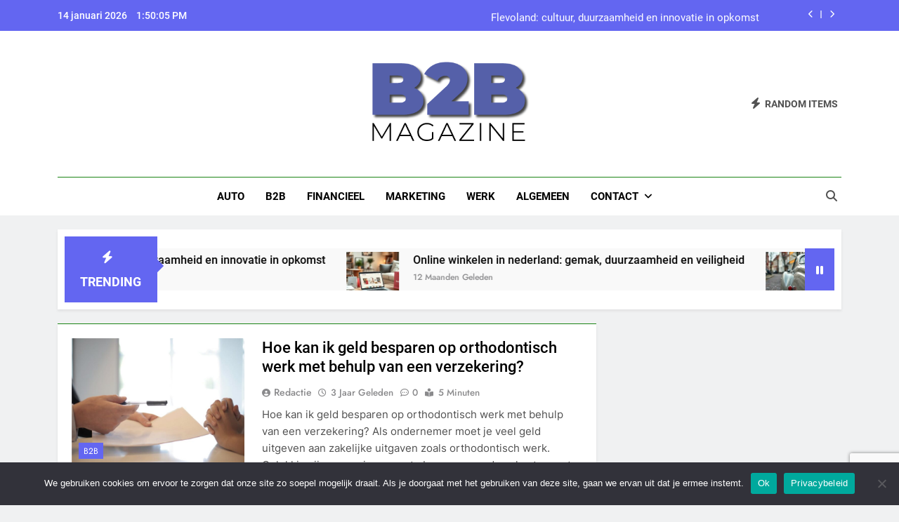

--- FILE ---
content_type: text/html; charset=UTF-8
request_url: https://www.b2bmagazine.nl/page/3/
body_size: 15461
content:
<!doctype html>
<html lang="nl-NL">
<head>
	<meta charset="UTF-8">
	<meta name="viewport" content="width=device-width, initial-scale=1">
	<link rel="profile" href="https://gmpg.org/xfn/11">
	<meta name='robots' content='index, follow, max-image-preview:large, max-snippet:-1, max-video-preview:-1' />

	<!-- This site is optimized with the Yoast SEO plugin v26.7 - https://yoast.com/wordpress/plugins/seo/ -->
	<title>b2B Magazine - Pagina 3 van 69 - Jouw zakelijke online magazine</title>
	<meta name="description" content="Jouw zakelijke online magazine" />
	<link rel="canonical" href="https://www.b2bmagazine.nl/page/3/" />
	<link rel="prev" href="https://www.b2bmagazine.nl/page/2/" />
	<link rel="next" href="https://www.b2bmagazine.nl/page/4/" />
	<meta property="og:locale" content="nl_NL" />
	<meta property="og:type" content="website" />
	<meta property="og:title" content="b2B Magazine" />
	<meta property="og:description" content="Jouw zakelijke online magazine" />
	<meta property="og:url" content="https://www.b2bmagazine.nl/" />
	<meta property="og:site_name" content="b2B Magazine" />
	<meta name="twitter:card" content="summary_large_image" />
	<script type="application/ld+json" class="yoast-schema-graph">{"@context":"https://schema.org","@graph":[{"@type":"CollectionPage","@id":"https://www.b2bmagazine.nl/","url":"https://www.b2bmagazine.nl/page/3/","name":"b2B Magazine - Pagina 3 van 69 - Jouw zakelijke online magazine","isPartOf":{"@id":"https://www.b2bmagazine.nl/#website"},"about":{"@id":"https://www.b2bmagazine.nl/#organization"},"description":"Jouw zakelijke online magazine","breadcrumb":{"@id":"https://www.b2bmagazine.nl/page/3/#breadcrumb"},"inLanguage":"nl-NL"},{"@type":"BreadcrumbList","@id":"https://www.b2bmagazine.nl/page/3/#breadcrumb","itemListElement":[{"@type":"ListItem","position":1,"name":"Home"}]},{"@type":"WebSite","@id":"https://www.b2bmagazine.nl/#website","url":"https://www.b2bmagazine.nl/","name":"b2B Magazine","description":"Jouw zakelijke online magazine","publisher":{"@id":"https://www.b2bmagazine.nl/#organization"},"potentialAction":[{"@type":"SearchAction","target":{"@type":"EntryPoint","urlTemplate":"https://www.b2bmagazine.nl/?s={search_term_string}"},"query-input":{"@type":"PropertyValueSpecification","valueRequired":true,"valueName":"search_term_string"}}],"inLanguage":"nl-NL"},{"@type":"Organization","@id":"https://www.b2bmagazine.nl/#organization","name":"b2B Magazine","url":"https://www.b2bmagazine.nl/","logo":{"@type":"ImageObject","inLanguage":"nl-NL","@id":"https://www.b2bmagazine.nl/#/schema/logo/image/","url":"https://www.b2bmagazine.nl/wp-content/uploads/2023/02/b2bmagazine-logo.png","contentUrl":"https://www.b2bmagazine.nl/wp-content/uploads/2023/02/b2bmagazine-logo.png","width":350,"height":184,"caption":"b2B Magazine"},"image":{"@id":"https://www.b2bmagazine.nl/#/schema/logo/image/"}}]}</script>
	<!-- / Yoast SEO plugin. -->


<link rel='dns-prefetch' href='//www.googletagmanager.com' />
<style id='wp-img-auto-sizes-contain-inline-css'>
img:is([sizes=auto i],[sizes^="auto," i]){contain-intrinsic-size:3000px 1500px}
/*# sourceURL=wp-img-auto-sizes-contain-inline-css */
</style>
<style id='wp-emoji-styles-inline-css'>

	img.wp-smiley, img.emoji {
		display: inline !important;
		border: none !important;
		box-shadow: none !important;
		height: 1em !important;
		width: 1em !important;
		margin: 0 0.07em !important;
		vertical-align: -0.1em !important;
		background: none !important;
		padding: 0 !important;
	}
/*# sourceURL=wp-emoji-styles-inline-css */
</style>
<style id='wp-block-library-inline-css'>
:root{--wp-block-synced-color:#7a00df;--wp-block-synced-color--rgb:122,0,223;--wp-bound-block-color:var(--wp-block-synced-color);--wp-editor-canvas-background:#ddd;--wp-admin-theme-color:#007cba;--wp-admin-theme-color--rgb:0,124,186;--wp-admin-theme-color-darker-10:#006ba1;--wp-admin-theme-color-darker-10--rgb:0,107,160.5;--wp-admin-theme-color-darker-20:#005a87;--wp-admin-theme-color-darker-20--rgb:0,90,135;--wp-admin-border-width-focus:2px}@media (min-resolution:192dpi){:root{--wp-admin-border-width-focus:1.5px}}.wp-element-button{cursor:pointer}:root .has-very-light-gray-background-color{background-color:#eee}:root .has-very-dark-gray-background-color{background-color:#313131}:root .has-very-light-gray-color{color:#eee}:root .has-very-dark-gray-color{color:#313131}:root .has-vivid-green-cyan-to-vivid-cyan-blue-gradient-background{background:linear-gradient(135deg,#00d084,#0693e3)}:root .has-purple-crush-gradient-background{background:linear-gradient(135deg,#34e2e4,#4721fb 50%,#ab1dfe)}:root .has-hazy-dawn-gradient-background{background:linear-gradient(135deg,#faaca8,#dad0ec)}:root .has-subdued-olive-gradient-background{background:linear-gradient(135deg,#fafae1,#67a671)}:root .has-atomic-cream-gradient-background{background:linear-gradient(135deg,#fdd79a,#004a59)}:root .has-nightshade-gradient-background{background:linear-gradient(135deg,#330968,#31cdcf)}:root .has-midnight-gradient-background{background:linear-gradient(135deg,#020381,#2874fc)}:root{--wp--preset--font-size--normal:16px;--wp--preset--font-size--huge:42px}.has-regular-font-size{font-size:1em}.has-larger-font-size{font-size:2.625em}.has-normal-font-size{font-size:var(--wp--preset--font-size--normal)}.has-huge-font-size{font-size:var(--wp--preset--font-size--huge)}.has-text-align-center{text-align:center}.has-text-align-left{text-align:left}.has-text-align-right{text-align:right}.has-fit-text{white-space:nowrap!important}#end-resizable-editor-section{display:none}.aligncenter{clear:both}.items-justified-left{justify-content:flex-start}.items-justified-center{justify-content:center}.items-justified-right{justify-content:flex-end}.items-justified-space-between{justify-content:space-between}.screen-reader-text{border:0;clip-path:inset(50%);height:1px;margin:-1px;overflow:hidden;padding:0;position:absolute;width:1px;word-wrap:normal!important}.screen-reader-text:focus{background-color:#ddd;clip-path:none;color:#444;display:block;font-size:1em;height:auto;left:5px;line-height:normal;padding:15px 23px 14px;text-decoration:none;top:5px;width:auto;z-index:100000}html :where(.has-border-color){border-style:solid}html :where([style*=border-top-color]){border-top-style:solid}html :where([style*=border-right-color]){border-right-style:solid}html :where([style*=border-bottom-color]){border-bottom-style:solid}html :where([style*=border-left-color]){border-left-style:solid}html :where([style*=border-width]){border-style:solid}html :where([style*=border-top-width]){border-top-style:solid}html :where([style*=border-right-width]){border-right-style:solid}html :where([style*=border-bottom-width]){border-bottom-style:solid}html :where([style*=border-left-width]){border-left-style:solid}html :where(img[class*=wp-image-]){height:auto;max-width:100%}:where(figure){margin:0 0 1em}html :where(.is-position-sticky){--wp-admin--admin-bar--position-offset:var(--wp-admin--admin-bar--height,0px)}@media screen and (max-width:600px){html :where(.is-position-sticky){--wp-admin--admin-bar--position-offset:0px}}

/*# sourceURL=wp-block-library-inline-css */
</style><style id='global-styles-inline-css'>
:root{--wp--preset--aspect-ratio--square: 1;--wp--preset--aspect-ratio--4-3: 4/3;--wp--preset--aspect-ratio--3-4: 3/4;--wp--preset--aspect-ratio--3-2: 3/2;--wp--preset--aspect-ratio--2-3: 2/3;--wp--preset--aspect-ratio--16-9: 16/9;--wp--preset--aspect-ratio--9-16: 9/16;--wp--preset--color--black: #000000;--wp--preset--color--cyan-bluish-gray: #abb8c3;--wp--preset--color--white: #ffffff;--wp--preset--color--pale-pink: #f78da7;--wp--preset--color--vivid-red: #cf2e2e;--wp--preset--color--luminous-vivid-orange: #ff6900;--wp--preset--color--luminous-vivid-amber: #fcb900;--wp--preset--color--light-green-cyan: #7bdcb5;--wp--preset--color--vivid-green-cyan: #00d084;--wp--preset--color--pale-cyan-blue: #8ed1fc;--wp--preset--color--vivid-cyan-blue: #0693e3;--wp--preset--color--vivid-purple: #9b51e0;--wp--preset--gradient--vivid-cyan-blue-to-vivid-purple: linear-gradient(135deg,rgb(6,147,227) 0%,rgb(155,81,224) 100%);--wp--preset--gradient--light-green-cyan-to-vivid-green-cyan: linear-gradient(135deg,rgb(122,220,180) 0%,rgb(0,208,130) 100%);--wp--preset--gradient--luminous-vivid-amber-to-luminous-vivid-orange: linear-gradient(135deg,rgb(252,185,0) 0%,rgb(255,105,0) 100%);--wp--preset--gradient--luminous-vivid-orange-to-vivid-red: linear-gradient(135deg,rgb(255,105,0) 0%,rgb(207,46,46) 100%);--wp--preset--gradient--very-light-gray-to-cyan-bluish-gray: linear-gradient(135deg,rgb(238,238,238) 0%,rgb(169,184,195) 100%);--wp--preset--gradient--cool-to-warm-spectrum: linear-gradient(135deg,rgb(74,234,220) 0%,rgb(151,120,209) 20%,rgb(207,42,186) 40%,rgb(238,44,130) 60%,rgb(251,105,98) 80%,rgb(254,248,76) 100%);--wp--preset--gradient--blush-light-purple: linear-gradient(135deg,rgb(255,206,236) 0%,rgb(152,150,240) 100%);--wp--preset--gradient--blush-bordeaux: linear-gradient(135deg,rgb(254,205,165) 0%,rgb(254,45,45) 50%,rgb(107,0,62) 100%);--wp--preset--gradient--luminous-dusk: linear-gradient(135deg,rgb(255,203,112) 0%,rgb(199,81,192) 50%,rgb(65,88,208) 100%);--wp--preset--gradient--pale-ocean: linear-gradient(135deg,rgb(255,245,203) 0%,rgb(182,227,212) 50%,rgb(51,167,181) 100%);--wp--preset--gradient--electric-grass: linear-gradient(135deg,rgb(202,248,128) 0%,rgb(113,206,126) 100%);--wp--preset--gradient--midnight: linear-gradient(135deg,rgb(2,3,129) 0%,rgb(40,116,252) 100%);--wp--preset--font-size--small: 13px;--wp--preset--font-size--medium: 20px;--wp--preset--font-size--large: 36px;--wp--preset--font-size--x-large: 42px;--wp--preset--spacing--20: 0.44rem;--wp--preset--spacing--30: 0.67rem;--wp--preset--spacing--40: 1rem;--wp--preset--spacing--50: 1.5rem;--wp--preset--spacing--60: 2.25rem;--wp--preset--spacing--70: 3.38rem;--wp--preset--spacing--80: 5.06rem;--wp--preset--shadow--natural: 6px 6px 9px rgba(0, 0, 0, 0.2);--wp--preset--shadow--deep: 12px 12px 50px rgba(0, 0, 0, 0.4);--wp--preset--shadow--sharp: 6px 6px 0px rgba(0, 0, 0, 0.2);--wp--preset--shadow--outlined: 6px 6px 0px -3px rgb(255, 255, 255), 6px 6px rgb(0, 0, 0);--wp--preset--shadow--crisp: 6px 6px 0px rgb(0, 0, 0);}:where(.is-layout-flex){gap: 0.5em;}:where(.is-layout-grid){gap: 0.5em;}body .is-layout-flex{display: flex;}.is-layout-flex{flex-wrap: wrap;align-items: center;}.is-layout-flex > :is(*, div){margin: 0;}body .is-layout-grid{display: grid;}.is-layout-grid > :is(*, div){margin: 0;}:where(.wp-block-columns.is-layout-flex){gap: 2em;}:where(.wp-block-columns.is-layout-grid){gap: 2em;}:where(.wp-block-post-template.is-layout-flex){gap: 1.25em;}:where(.wp-block-post-template.is-layout-grid){gap: 1.25em;}.has-black-color{color: var(--wp--preset--color--black) !important;}.has-cyan-bluish-gray-color{color: var(--wp--preset--color--cyan-bluish-gray) !important;}.has-white-color{color: var(--wp--preset--color--white) !important;}.has-pale-pink-color{color: var(--wp--preset--color--pale-pink) !important;}.has-vivid-red-color{color: var(--wp--preset--color--vivid-red) !important;}.has-luminous-vivid-orange-color{color: var(--wp--preset--color--luminous-vivid-orange) !important;}.has-luminous-vivid-amber-color{color: var(--wp--preset--color--luminous-vivid-amber) !important;}.has-light-green-cyan-color{color: var(--wp--preset--color--light-green-cyan) !important;}.has-vivid-green-cyan-color{color: var(--wp--preset--color--vivid-green-cyan) !important;}.has-pale-cyan-blue-color{color: var(--wp--preset--color--pale-cyan-blue) !important;}.has-vivid-cyan-blue-color{color: var(--wp--preset--color--vivid-cyan-blue) !important;}.has-vivid-purple-color{color: var(--wp--preset--color--vivid-purple) !important;}.has-black-background-color{background-color: var(--wp--preset--color--black) !important;}.has-cyan-bluish-gray-background-color{background-color: var(--wp--preset--color--cyan-bluish-gray) !important;}.has-white-background-color{background-color: var(--wp--preset--color--white) !important;}.has-pale-pink-background-color{background-color: var(--wp--preset--color--pale-pink) !important;}.has-vivid-red-background-color{background-color: var(--wp--preset--color--vivid-red) !important;}.has-luminous-vivid-orange-background-color{background-color: var(--wp--preset--color--luminous-vivid-orange) !important;}.has-luminous-vivid-amber-background-color{background-color: var(--wp--preset--color--luminous-vivid-amber) !important;}.has-light-green-cyan-background-color{background-color: var(--wp--preset--color--light-green-cyan) !important;}.has-vivid-green-cyan-background-color{background-color: var(--wp--preset--color--vivid-green-cyan) !important;}.has-pale-cyan-blue-background-color{background-color: var(--wp--preset--color--pale-cyan-blue) !important;}.has-vivid-cyan-blue-background-color{background-color: var(--wp--preset--color--vivid-cyan-blue) !important;}.has-vivid-purple-background-color{background-color: var(--wp--preset--color--vivid-purple) !important;}.has-black-border-color{border-color: var(--wp--preset--color--black) !important;}.has-cyan-bluish-gray-border-color{border-color: var(--wp--preset--color--cyan-bluish-gray) !important;}.has-white-border-color{border-color: var(--wp--preset--color--white) !important;}.has-pale-pink-border-color{border-color: var(--wp--preset--color--pale-pink) !important;}.has-vivid-red-border-color{border-color: var(--wp--preset--color--vivid-red) !important;}.has-luminous-vivid-orange-border-color{border-color: var(--wp--preset--color--luminous-vivid-orange) !important;}.has-luminous-vivid-amber-border-color{border-color: var(--wp--preset--color--luminous-vivid-amber) !important;}.has-light-green-cyan-border-color{border-color: var(--wp--preset--color--light-green-cyan) !important;}.has-vivid-green-cyan-border-color{border-color: var(--wp--preset--color--vivid-green-cyan) !important;}.has-pale-cyan-blue-border-color{border-color: var(--wp--preset--color--pale-cyan-blue) !important;}.has-vivid-cyan-blue-border-color{border-color: var(--wp--preset--color--vivid-cyan-blue) !important;}.has-vivid-purple-border-color{border-color: var(--wp--preset--color--vivid-purple) !important;}.has-vivid-cyan-blue-to-vivid-purple-gradient-background{background: var(--wp--preset--gradient--vivid-cyan-blue-to-vivid-purple) !important;}.has-light-green-cyan-to-vivid-green-cyan-gradient-background{background: var(--wp--preset--gradient--light-green-cyan-to-vivid-green-cyan) !important;}.has-luminous-vivid-amber-to-luminous-vivid-orange-gradient-background{background: var(--wp--preset--gradient--luminous-vivid-amber-to-luminous-vivid-orange) !important;}.has-luminous-vivid-orange-to-vivid-red-gradient-background{background: var(--wp--preset--gradient--luminous-vivid-orange-to-vivid-red) !important;}.has-very-light-gray-to-cyan-bluish-gray-gradient-background{background: var(--wp--preset--gradient--very-light-gray-to-cyan-bluish-gray) !important;}.has-cool-to-warm-spectrum-gradient-background{background: var(--wp--preset--gradient--cool-to-warm-spectrum) !important;}.has-blush-light-purple-gradient-background{background: var(--wp--preset--gradient--blush-light-purple) !important;}.has-blush-bordeaux-gradient-background{background: var(--wp--preset--gradient--blush-bordeaux) !important;}.has-luminous-dusk-gradient-background{background: var(--wp--preset--gradient--luminous-dusk) !important;}.has-pale-ocean-gradient-background{background: var(--wp--preset--gradient--pale-ocean) !important;}.has-electric-grass-gradient-background{background: var(--wp--preset--gradient--electric-grass) !important;}.has-midnight-gradient-background{background: var(--wp--preset--gradient--midnight) !important;}.has-small-font-size{font-size: var(--wp--preset--font-size--small) !important;}.has-medium-font-size{font-size: var(--wp--preset--font-size--medium) !important;}.has-large-font-size{font-size: var(--wp--preset--font-size--large) !important;}.has-x-large-font-size{font-size: var(--wp--preset--font-size--x-large) !important;}
/*# sourceURL=global-styles-inline-css */
</style>

<style id='classic-theme-styles-inline-css'>
/*! This file is auto-generated */
.wp-block-button__link{color:#fff;background-color:#32373c;border-radius:9999px;box-shadow:none;text-decoration:none;padding:calc(.667em + 2px) calc(1.333em + 2px);font-size:1.125em}.wp-block-file__button{background:#32373c;color:#fff;text-decoration:none}
/*# sourceURL=/wp-includes/css/classic-themes.min.css */
</style>
<link rel='stylesheet' id='contact-form-7-css' href='https://www.b2bmagazine.nl/wp-content/plugins/contact-form-7/includes/css/styles.css?ver=6.1.4' media='all' />
<link rel='stylesheet' id='cookie-notice-front-css' href='https://www.b2bmagazine.nl/wp-content/plugins/cookie-notice/css/front.min.css?ver=2.5.11' media='all' />
<link rel='stylesheet' id='fontawesome-css' href='https://www.b2bmagazine.nl/wp-content/themes/newsmatic/assets/lib/fontawesome/css/all.min.css?ver=5.15.3' media='all' />
<link rel='stylesheet' id='fontawesome-6-css' href='https://www.b2bmagazine.nl/wp-content/themes/newsmatic/assets/lib/fontawesome-6/css/all.min.css?ver=6.5.1' media='all' />
<link rel='stylesheet' id='slick-css' href='https://www.b2bmagazine.nl/wp-content/themes/newsmatic/assets/lib/slick/slick.css?ver=1.8.1' media='all' />
<link rel='stylesheet' id='newsmatic-typo-fonts-css' href='https://www.b2bmagazine.nl/wp-content/fonts/188c301adc566f3e9f3d206814ab326c.css' media='all' />
<link rel='stylesheet' id='newsmatic-style-css' href='https://www.b2bmagazine.nl/wp-content/themes/newsmatic/style.css?ver=1.3.18' media='all' />
<style id='newsmatic-style-inline-css'>
body.newsmatic_font_typography{ --newsmatic-global-preset-color-1: #64748b;}
 body.newsmatic_font_typography{ --newsmatic-global-preset-color-2: #27272a;}
 body.newsmatic_font_typography{ --newsmatic-global-preset-color-3: #ef4444;}
 body.newsmatic_font_typography{ --newsmatic-global-preset-color-4: #eab308;}
 body.newsmatic_font_typography{ --newsmatic-global-preset-color-5: #84cc16;}
 body.newsmatic_font_typography{ --newsmatic-global-preset-color-6: #22c55e;}
 body.newsmatic_font_typography{ --newsmatic-global-preset-color-7: #06b6d4;}
 body.newsmatic_font_typography{ --newsmatic-global-preset-color-8: #0284c7;}
 body.newsmatic_font_typography{ --newsmatic-global-preset-color-9: #6366f1;}
 body.newsmatic_font_typography{ --newsmatic-global-preset-color-10: #84cc16;}
 body.newsmatic_font_typography{ --newsmatic-global-preset-color-11: #a855f7;}
 body.newsmatic_font_typography{ --newsmatic-global-preset-color-12: #f43f5e;}
 body.newsmatic_font_typography{ --newsmatic-global-preset-gradient-color-1: linear-gradient( 135deg, #485563 10%, #29323c 100%);}
 body.newsmatic_font_typography{ --newsmatic-global-preset-gradient-color-2: linear-gradient( 135deg, #FF512F 10%, #F09819 100%);}
 body.newsmatic_font_typography{ --newsmatic-global-preset-gradient-color-3: linear-gradient( 135deg, #00416A 10%, #E4E5E6 100%);}
 body.newsmatic_font_typography{ --newsmatic-global-preset-gradient-color-4: linear-gradient( 135deg, #CE9FFC 10%, #7367F0 100%);}
 body.newsmatic_font_typography{ --newsmatic-global-preset-gradient-color-5: linear-gradient( 135deg, #90F7EC 10%, #32CCBC 100%);}
 body.newsmatic_font_typography{ --newsmatic-global-preset-gradient-color-6: linear-gradient( 135deg, #81FBB8 10%, #28C76F 100%);}
 body.newsmatic_font_typography{ --newsmatic-global-preset-gradient-color-7: linear-gradient( 135deg, #EB3349 10%, #F45C43 100%);}
 body.newsmatic_font_typography{ --newsmatic-global-preset-gradient-color-8: linear-gradient( 135deg, #FFF720 10%, #3CD500 100%);}
 body.newsmatic_font_typography{ --newsmatic-global-preset-gradient-color-9: linear-gradient( 135deg, #FF96F9 10%, #C32BAC 100%);}
 body.newsmatic_font_typography{ --newsmatic-global-preset-gradient-color-10: linear-gradient( 135deg, #69FF97 10%, #00E4FF 100%);}
 body.newsmatic_font_typography{ --newsmatic-global-preset-gradient-color-11: linear-gradient( 135deg, #3C8CE7 10%, #00EAFF 100%);}
 body.newsmatic_font_typography{ --newsmatic-global-preset-gradient-color-12: linear-gradient( 135deg, #FF7AF5 10%, #513162 100%);}
 body.newsmatic_font_typography{ --theme-block-top-border-color: #1b8415;}
.newsmatic_font_typography { --header-padding: 35px;} .newsmatic_font_typography { --header-padding-tablet: 30px;} .newsmatic_font_typography { --header-padding-smartphone: 30px;}.newsmatic_main_body .site-header.layout--default .top-header{ background: var( --newsmatic-global-preset-color-9 )}.newsmatic_font_typography .header-custom-button{ background: linear-gradient(135deg,rgb(178,7,29) 0%,rgb(1,1,1) 100%)}.newsmatic_font_typography .header-custom-button:hover{ background: #b2071d}.newsmatic_font_typography { --site-title-family : Roboto; }
.newsmatic_font_typography { --site-title-weight : 700; }
.newsmatic_font_typography { --site-title-texttransform : capitalize; }
.newsmatic_font_typography { --site-title-textdecoration : none; }
.newsmatic_font_typography { --site-title-size : 45px; }
.newsmatic_font_typography { --site-title-size-tab : 43px; }
.newsmatic_font_typography { --site-title-size-mobile : 40px; }
.newsmatic_font_typography { --site-title-lineheight : 45px; }
.newsmatic_font_typography { --site-title-lineheight-tab : 42px; }
.newsmatic_font_typography { --site-title-lineheight-mobile : 40px; }
.newsmatic_font_typography { --site-title-letterspacing : 0px; }
.newsmatic_font_typography { --site-title-letterspacing-tab : 0px; }
.newsmatic_font_typography { --site-title-letterspacing-mobile : 0px; }
.newsmatic_font_typography { --site-tagline-family : Roboto; }
.newsmatic_font_typography { --site-tagline-weight : 400; }
.newsmatic_font_typography { --site-tagline-texttransform : capitalize; }
.newsmatic_font_typography { --site-tagline-textdecoration : none; }
.newsmatic_font_typography { --site-tagline-size : 16px; }
.newsmatic_font_typography { --site-tagline-size-tab : 16px; }
.newsmatic_font_typography { --site-tagline-size-mobile : 16px; }
.newsmatic_font_typography { --site-tagline-lineheight : 26px; }
.newsmatic_font_typography { --site-tagline-lineheight-tab : 26px; }
.newsmatic_font_typography { --site-tagline-lineheight-mobile : 16px; }
.newsmatic_font_typography { --site-tagline-letterspacing : 0px; }
.newsmatic_font_typography { --site-tagline-letterspacing-tab : 0px; }
.newsmatic_font_typography { --site-tagline-letterspacing-mobile : 0px; }
body .site-branding img.custom-logo{ width: 230px; }@media(max-width: 940px) { body .site-branding img.custom-logo{ width: 200px; } }
@media(max-width: 610px) { body .site-branding img.custom-logo{ width: 200px; } }
.newsmatic_font_typography  { --sidebar-toggle-color: #525252;}.newsmatic_font_typography  { --sidebar-toggle-color-hover : #1B8415; }.newsmatic_font_typography  { --search-color: #525252;}.newsmatic_font_typography  { --search-color-hover : #1B8415; }.newsmatic_main_body { --site-bk-color: #F0F1F2}.newsmatic_font_typography  { --move-to-top-background-color: #1B8415;}.newsmatic_font_typography  { --move-to-top-background-color-hover : #1B8415; }.newsmatic_font_typography  { --move-to-top-color: #fff;}.newsmatic_font_typography  { --move-to-top-color-hover : #fff; }@media(max-width: 610px) { .ads-banner{ display : block;} }@media(max-width: 610px) { body #newsmatic-scroll-to-top.show{ display : none;} }body .site-header.layout--default .menu-section .row{ border-top: 1px solid #1B8415;}body .site-footer.dark_bk{ border-top: 5px solid #1B8415;}.newsmatic_font_typography  { --custom-btn-color: #ffffff;}.newsmatic_font_typography  { --custom-btn-color-hover : #ffffff; } body.newsmatic_main_body{ --theme-color-red: var( --newsmatic-global-preset-color-9 );} body.newsmatic_dark_mode{ --theme-color-red: var( --newsmatic-global-preset-color-9 );}body .post-categories .cat-item.cat-1 { background-color : var( --newsmatic-global-preset-color-9 )} body .newsmatic-category-no-bk .post-categories .cat-item.cat-1 a  { color : var( --newsmatic-global-preset-color-9 )} body.single .post-categories .cat-item.cat-1 { background-color : var( --newsmatic-global-preset-color-9 )} body .post-categories .cat-item.cat-6 { background-color : #1B8415} body .newsmatic-category-no-bk .post-categories .cat-item.cat-6 a  { color : #1B8415} body.single .post-categories .cat-item.cat-6 { background-color : #1B8415} body .post-categories .cat-item.cat-3 { background-color : var( --newsmatic-global-preset-color-9 )} body .newsmatic-category-no-bk .post-categories .cat-item.cat-3 a  { color : var( --newsmatic-global-preset-color-9 )} body.single .post-categories .cat-item.cat-3 { background-color : var( --newsmatic-global-preset-color-9 )} body .post-categories .cat-item.cat-2 { background-color : #1B8415} body .newsmatic-category-no-bk .post-categories .cat-item.cat-2 a  { color : #1B8415} body.single .post-categories .cat-item.cat-2 { background-color : #1B8415} body .post-categories .cat-item.cat-12 { background-color : #1B8415} body .newsmatic-category-no-bk .post-categories .cat-item.cat-12 a  { color : #1B8415} body.single .post-categories .cat-item.cat-12 { background-color : #1B8415} body .post-categories .cat-item.cat-5 { background-color : #1B8415} body .newsmatic-category-no-bk .post-categories .cat-item.cat-5 a  { color : #1B8415} body.single .post-categories .cat-item.cat-5 { background-color : #1B8415}  #main-banner-section .main-banner-slider figure.post-thumb { border-radius: 0px; } #main-banner-section .main-banner-slider .post-element{ border-radius: 0px;}
 @media (max-width: 769px){ #main-banner-section .main-banner-slider figure.post-thumb { border-radius: 0px; } #main-banner-section .main-banner-slider .post-element { border-radius: 0px; } }
 @media (max-width: 548px){ #main-banner-section .main-banner-slider figure.post-thumb  { border-radius: 0px; } #main-banner-section .main-banner-slider .post-element { border-radius: 0px; } }
 #main-banner-section .main-banner-trailing-posts figure.post-thumb, #main-banner-section .banner-trailing-posts figure.post-thumb { border-radius: 0px } #main-banner-section .banner-trailing-posts .post-element { border-radius: 0px;}
 @media (max-width: 769px){ #main-banner-section .main-banner-trailing-posts figure.post-thumb,
				#main-banner-section .banner-trailing-posts figure.post-thumb { border-radius: 0px } #main-banner-section .banner-trailing-posts .post-element { border-radius: 0px;} }
 @media (max-width: 548px){ #main-banner-section .main-banner-trailing-posts figure.post-thumb,
				#main-banner-section .banner-trailing-posts figure.post-thumb  { border-radius: 0px  } #main-banner-section .banner-trailing-posts .post-element { border-radius: 0px;} }
 main.site-main .primary-content article figure.post-thumb-wrap { padding-bottom: calc( 0.25 * 100% ) }
 @media (max-width: 769px){ main.site-main .primary-content article figure.post-thumb-wrap { padding-bottom: calc( 0.4 * 100% ) } }
 @media (max-width: 548px){ main.site-main .primary-content article figure.post-thumb-wrap { padding-bottom: calc( 0.4 * 100% ) } }
 main.site-main .primary-content article figure.post-thumb-wrap { border-radius: 0px}
 @media (max-width: 769px){ main.site-main .primary-content article figure.post-thumb-wrap { border-radius: 0px } }
 @media (max-width: 548px){ main.site-main .primary-content article figure.post-thumb-wrap { border-radius: 0px  } }
/*# sourceURL=newsmatic-style-inline-css */
</style>
<link rel='stylesheet' id='newsmatic-main-style-css' href='https://www.b2bmagazine.nl/wp-content/themes/newsmatic/assets/css/main.css?ver=1.3.18' media='all' />
<link rel='stylesheet' id='newsmatic-loader-style-css' href='https://www.b2bmagazine.nl/wp-content/themes/newsmatic/assets/css/loader.css?ver=1.3.18' media='all' />
<link rel='stylesheet' id='newsmatic-responsive-style-css' href='https://www.b2bmagazine.nl/wp-content/themes/newsmatic/assets/css/responsive.css?ver=1.3.18' media='all' />
<script id="cookie-notice-front-js-before">
var cnArgs = {"ajaxUrl":"https:\/\/www.b2bmagazine.nl\/wp-admin\/admin-ajax.php","nonce":"0764d0c7cc","hideEffect":"fade","position":"bottom","onScroll":false,"onScrollOffset":100,"onClick":false,"cookieName":"cookie_notice_accepted","cookieTime":2592000,"cookieTimeRejected":2592000,"globalCookie":false,"redirection":false,"cache":false,"revokeCookies":false,"revokeCookiesOpt":"automatic"};

//# sourceURL=cookie-notice-front-js-before
</script>
<script src="https://www.b2bmagazine.nl/wp-content/plugins/cookie-notice/js/front.min.js?ver=2.5.11" id="cookie-notice-front-js"></script>
<script src="https://www.b2bmagazine.nl/wp-includes/js/jquery/jquery.min.js?ver=3.7.1" id="jquery-core-js"></script>
<script src="https://www.b2bmagazine.nl/wp-includes/js/jquery/jquery-migrate.min.js?ver=3.4.1" id="jquery-migrate-js"></script>

<!-- Google tag (gtag.js) snippet toegevoegd door Site Kit -->
<!-- Google Analytics snippet toegevoegd door Site Kit -->
<script src="https://www.googletagmanager.com/gtag/js?id=GT-WKX3NQGF" id="google_gtagjs-js" async></script>
<script id="google_gtagjs-js-after">
window.dataLayer = window.dataLayer || [];function gtag(){dataLayer.push(arguments);}
gtag("set","linker",{"domains":["www.b2bmagazine.nl"]});
gtag("js", new Date());
gtag("set", "developer_id.dZTNiMT", true);
gtag("config", "GT-WKX3NQGF");
//# sourceURL=google_gtagjs-js-after
</script>
<link rel="https://api.w.org/" href="https://www.b2bmagazine.nl/wp-json/" /><link rel="EditURI" type="application/rsd+xml" title="RSD" href="https://www.b2bmagazine.nl/xmlrpc.php?rsd" />
<meta name="generator" content="WordPress 6.9" />
<meta name="generator" content="Site Kit by Google 1.168.0" />		<style type="text/css">
							.site-title {
					position: absolute;
					clip: rect(1px, 1px, 1px, 1px);
					}
									.site-description {
						position: absolute;
						clip: rect(1px, 1px, 1px, 1px);
					}
						</style>
		<link rel="icon" href="https://www.b2bmagazine.nl/wp-content/uploads/2023/02/cropped-favicon-32x32.png" sizes="32x32" />
<link rel="icon" href="https://www.b2bmagazine.nl/wp-content/uploads/2023/02/cropped-favicon-192x192.png" sizes="192x192" />
<link rel="apple-touch-icon" href="https://www.b2bmagazine.nl/wp-content/uploads/2023/02/cropped-favicon-180x180.png" />
<meta name="msapplication-TileImage" content="https://www.b2bmagazine.nl/wp-content/uploads/2023/02/cropped-favicon-270x270.png" />
</head>

<body class="home blog paged wp-custom-logo paged-3 wp-theme-newsmatic cookies-not-set hfeed newsmatic-title-two newsmatic-image-hover--effect-two site-full-width--layout newsmatic_site_block_border_top post-layout--one right-sidebar newsmatic_main_body newsmatic_font_typography" itemtype='https://schema.org/Blog' itemscope='itemscope'>
<div id="page" class="site">
	<a class="skip-link screen-reader-text" href="#primary">Ga naar de inhoud</a>
				<div class="newsmatic_ovelay_div"></div>
						
			<header id="masthead" class="site-header layout--default layout--one">
				<div class="top-header"><div class="newsmatic-container"><div class="row">         <div class="top-date-time">
            <span class="date">14 januari 2026</span>
            <span class="time"></span>
         </div>
               <div class="top-ticker-news">
            <ul class="ticker-item-wrap">
                                          <li class="ticker-item"><a href="https://www.b2bmagazine.nl/daf-trucks-een-reis-van-innovatie-en-doorzettingsvermogen/" title="Daf trucks: een reis van innovatie en doorzettingsvermogen">Daf trucks: een reis van innovatie en doorzettingsvermogen</a></h2></li>
                                                   <li class="ticker-item"><a href="https://www.b2bmagazine.nl/flevoland-cultuur-duurzaamheid-en-innovatie-in-opkomst/" title="Flevoland: cultuur, duurzaamheid en innovatie in opkomst">Flevoland: cultuur, duurzaamheid en innovatie in opkomst</a></h2></li>
                                                   <li class="ticker-item"><a href="https://www.b2bmagazine.nl/online-winkelen-in-nederland-gemak-duurzaamheid-en-veiligheid/" title="Online winkelen in nederland: gemak, duurzaamheid en veiligheid">Online winkelen in nederland: gemak, duurzaamheid en veiligheid</a></h2></li>
                                                   <li class="ticker-item"><a href="https://www.b2bmagazine.nl/waarom-een-kentekencheck-doen-voor-je-volgende-autokoop/" title="Waarom een kentekencheck doen voor je volgende autokoop?">Waarom een kentekencheck doen voor je volgende autokoop?</a></h2></li>
                                    </ul>
			</div>
      </div></div></div>        <div class="main-header order--social-logo-buttons">
            <div class="site-branding-section">
                <div class="newsmatic-container">
                    <div class="row">
                                 <div class="social-icons-wrap"></div>
                  <div class="site-branding">
                <a href="https://www.b2bmagazine.nl/" class="custom-logo-link" rel="home"><img width="350" height="184" src="https://www.b2bmagazine.nl/wp-content/uploads/2023/02/b2bmagazine-logo.png" class="custom-logo" alt="b2B Magazine" decoding="async" fetchpriority="high" srcset="https://www.b2bmagazine.nl/wp-content/uploads/2023/02/b2bmagazine-logo.png 350w, https://www.b2bmagazine.nl/wp-content/uploads/2023/02/b2bmagazine-logo-300x158.png 300w" sizes="(max-width: 350px) 100vw, 350px" /></a>                        <h1 class="site-title"><a href="https://www.b2bmagazine.nl/" rel="home">b2B Magazine</a></h1>
                                    <p class="site-description">Jouw zakelijke online magazine</p>
                            </div><!-- .site-branding -->
         <div class="header-right-button-wrap">            <div class="random-news-element">
                <a href="https://www.b2bmagazine.nl?newsmaticargs=custom&#038;posts=random">
                    <span class="title-icon"><i class="fas fa-bolt"></i></span><span class="title-text">Random Items</span>                </a>
            </div><!-- .random-news-element -->
        </div><!-- .header-right-button-wrap -->                    </div>
                </div>
            </div>
            <div class="menu-section">
                <div class="newsmatic-container">
                    <div class="row">
                                <nav id="site-navigation" class="main-navigation hover-effect--none">
            <button class="menu-toggle" aria-controls="primary-menu" aria-expanded="false">
                <div id="newsmatic_menu_burger">
                    <span></span>
                    <span></span>
                    <span></span>
                </div>
                <span class="menu_txt">Menu</span></button>
            <div class="menu-main-container"><ul id="header-menu" class="menu"><li id="menu-item-7" class="menu-item menu-item-type-taxonomy menu-item-object-category menu-item-7"><a href="https://www.b2bmagazine.nl/category/auto/">Auto</a></li>
<li id="menu-item-8" class="menu-item menu-item-type-taxonomy menu-item-object-category menu-item-8"><a href="https://www.b2bmagazine.nl/category/b2b/">B2B</a></li>
<li id="menu-item-9" class="menu-item menu-item-type-taxonomy menu-item-object-category menu-item-9"><a href="https://www.b2bmagazine.nl/category/financieel/">Financieel</a></li>
<li id="menu-item-10" class="menu-item menu-item-type-taxonomy menu-item-object-category menu-item-10"><a href="https://www.b2bmagazine.nl/category/marketing/">Marketing</a></li>
<li id="menu-item-11" class="menu-item menu-item-type-taxonomy menu-item-object-category menu-item-11"><a href="https://www.b2bmagazine.nl/category/werk/">Werk</a></li>
<li id="menu-item-6" class="menu-item menu-item-type-taxonomy menu-item-object-category menu-item-6"><a href="https://www.b2bmagazine.nl/category/algemeen/">Algemeen</a></li>
<li id="menu-item-204" class="menu-item menu-item-type-post_type menu-item-object-page menu-item-has-children menu-item-204"><a href="https://www.b2bmagazine.nl/contact/">Contact</a>
<ul class="sub-menu">
	<li id="menu-item-2503" class="menu-item menu-item-type-post_type menu-item-object-page menu-item-privacy-policy menu-item-2503"><a rel="privacy-policy" href="https://www.b2bmagazine.nl/privacybeleid/">Privacybeleid</a></li>
</ul>
</li>
</ul></div>        </nav><!-- #site-navigation -->
                  <div class="search-wrap">
                <button class="search-trigger">
                    <i class="fas fa-search"></i>
                </button>
                <div class="search-form-wrap hide">
                    <form role="search" method="get" class="search-form" action="https://www.b2bmagazine.nl/">
				<label>
					<span class="screen-reader-text">Zoeken naar:</span>
					<input type="search" class="search-field" placeholder="Zoeken &hellip;" value="" name="s" />
				</label>
				<input type="submit" class="search-submit" value="Zoeken" />
			</form>                </div>
            </div>
                            </div>
                </div>
            </div>
        </div>
        			</header><!-- #masthead -->
			
			        <div class="after-header header-layout-banner-two">
            <div class="newsmatic-container">
                <div class="row">
                                <div class="ticker-news-wrap newsmatic-ticker layout--two">
                                        <div class="ticker_label_title ticker-title newsmatic-ticker-label">
                                                            <span class="icon">
                                    <i class="fas fa-bolt"></i>
                                </span>
                                                                <span class="ticker_label_title_string">Trending</span>
                                                        </div>
                                        <div class="newsmatic-ticker-box">
                  
                    <ul class="ticker-item-wrap" direction="left" dir="ltr">
                                <li class="ticker-item">
            <figure class="feature_image">
                                        <a href="https://www.b2bmagazine.nl/flevoland-cultuur-duurzaamheid-en-innovatie-in-opkomst/" title="Flevoland: cultuur, duurzaamheid en innovatie in opkomst">
                            <img width="150" height="150" src="https://www.b2bmagazine.nl/wp-content/uploads/2025/01/xTmv3XKeD6sb-150x150.jpg" class="attachment-thumbnail size-thumbnail wp-post-image" alt="" title="Flevoland: cultuur, duurzaamheid en innovatie in opkomst" decoding="async" />                        </a>
                            </figure>
            <div class="title-wrap">
                <h2 class="post-title"><a href="https://www.b2bmagazine.nl/flevoland-cultuur-duurzaamheid-en-innovatie-in-opkomst/" title="Flevoland: cultuur, duurzaamheid en innovatie in opkomst">Flevoland: cultuur, duurzaamheid en innovatie in opkomst</a></h2>
                <span class="post-date posted-on published"><a href="https://www.b2bmagazine.nl/flevoland-cultuur-duurzaamheid-en-innovatie-in-opkomst/" rel="bookmark"><time class="entry-date published" datetime="2025-01-31T10:20:33+00:00">12 maanden geleden</time><time class="updated" datetime="2025-01-29T10:20:35+00:00">12 maanden geleden</time></a></span>            </div>
        </li>
            <li class="ticker-item">
            <figure class="feature_image">
                                        <a href="https://www.b2bmagazine.nl/online-winkelen-in-nederland-gemak-duurzaamheid-en-veiligheid/" title="Online winkelen in nederland: gemak, duurzaamheid en veiligheid">
                            <img width="150" height="150" src="https://www.b2bmagazine.nl/wp-content/uploads/2025/01/wM5pRrnF8o0C-150x150.jpg" class="attachment-thumbnail size-thumbnail wp-post-image" alt="" title="Online winkelen in nederland: gemak, duurzaamheid en veiligheid" decoding="async" />                        </a>
                            </figure>
            <div class="title-wrap">
                <h2 class="post-title"><a href="https://www.b2bmagazine.nl/online-winkelen-in-nederland-gemak-duurzaamheid-en-veiligheid/" title="Online winkelen in nederland: gemak, duurzaamheid en veiligheid">Online winkelen in nederland: gemak, duurzaamheid en veiligheid</a></h2>
                <span class="post-date posted-on published"><a href="https://www.b2bmagazine.nl/online-winkelen-in-nederland-gemak-duurzaamheid-en-veiligheid/" rel="bookmark"><time class="entry-date published" datetime="2025-01-30T10:20:19+00:00">12 maanden geleden</time><time class="updated" datetime="2025-01-29T10:20:21+00:00">12 maanden geleden</time></a></span>            </div>
        </li>
            <li class="ticker-item">
            <figure class="feature_image">
                                        <a href="https://www.b2bmagazine.nl/waarom-een-kentekencheck-doen-voor-je-volgende-autokoop/" title="Waarom een kentekencheck doen voor je volgende autokoop?">
                            <img width="150" height="150" src="https://www.b2bmagazine.nl/wp-content/uploads/2025/01/Oq9IzFCAQED1-150x150.jpg" class="attachment-thumbnail size-thumbnail wp-post-image" alt="" title="Waarom een kentekencheck doen voor je volgende autokoop?" decoding="async" />                        </a>
                            </figure>
            <div class="title-wrap">
                <h2 class="post-title"><a href="https://www.b2bmagazine.nl/waarom-een-kentekencheck-doen-voor-je-volgende-autokoop/" title="Waarom een kentekencheck doen voor je volgende autokoop?">Waarom een kentekencheck doen voor je volgende autokoop?</a></h2>
                <span class="post-date posted-on published"><a href="https://www.b2bmagazine.nl/waarom-een-kentekencheck-doen-voor-je-volgende-autokoop/" rel="bookmark"><time class="entry-date published" datetime="2025-01-30T10:20:14+00:00">12 maanden geleden</time><time class="updated" datetime="2025-01-29T10:20:16+00:00">12 maanden geleden</time></a></span>            </div>
        </li>
            <li class="ticker-item">
            <figure class="feature_image">
                                        <a href="https://www.b2bmagazine.nl/lokale-weerapps-altijd-voorbereid-op-verrassingen-van-moeder-natuur/" title="Lokale weerapps: altijd voorbereid op verrassingen van moeder natuur">
                            <img width="150" height="150" src="https://www.b2bmagazine.nl/wp-content/uploads/2025/01/1gxQsd3dNcU5-150x150.jpg" class="attachment-thumbnail size-thumbnail wp-post-image" alt="" title="Lokale weerapps: altijd voorbereid op verrassingen van moeder natuur" decoding="async" />                        </a>
                            </figure>
            <div class="title-wrap">
                <h2 class="post-title"><a href="https://www.b2bmagazine.nl/lokale-weerapps-altijd-voorbereid-op-verrassingen-van-moeder-natuur/" title="Lokale weerapps: altijd voorbereid op verrassingen van moeder natuur">Lokale weerapps: altijd voorbereid op verrassingen van moeder natuur</a></h2>
                <span class="post-date posted-on published"><a href="https://www.b2bmagazine.nl/lokale-weerapps-altijd-voorbereid-op-verrassingen-van-moeder-natuur/" rel="bookmark"><time class="entry-date published" datetime="2025-01-29T10:20:17+00:00">12 maanden geleden</time><time class="updated" datetime="2025-01-29T10:20:19+00:00">12 maanden geleden</time></a></span>            </div>
        </li>
            <li class="ticker-item">
            <figure class="feature_image">
                                        <a href="https://www.b2bmagazine.nl/de-onmisbare-rol-van-regionale-omroepen-in-onze-gemeenschap/" title="De onmisbare rol van regionale omroepen in onze gemeenschap">
                            <img width="150" height="150" src="https://www.b2bmagazine.nl/wp-content/uploads/2025/01/z0MEw6BBh6VD-150x150.jpg" class="attachment-thumbnail size-thumbnail wp-post-image" alt="" title="De onmisbare rol van regionale omroepen in onze gemeenschap" decoding="async" />                        </a>
                            </figure>
            <div class="title-wrap">
                <h2 class="post-title"><a href="https://www.b2bmagazine.nl/de-onmisbare-rol-van-regionale-omroepen-in-onze-gemeenschap/" title="De onmisbare rol van regionale omroepen in onze gemeenschap">De onmisbare rol van regionale omroepen in onze gemeenschap</a></h2>
                <span class="post-date posted-on published"><a href="https://www.b2bmagazine.nl/de-onmisbare-rol-van-regionale-omroepen-in-onze-gemeenschap/" rel="bookmark"><time class="entry-date published" datetime="2025-01-10T14:20:26+00:00">1 jaar geleden</time><time class="updated" datetime="2025-01-13T14:20:29+00:00">1 jaar geleden</time></a></span>            </div>
        </li>
            <li class="ticker-item">
            <figure class="feature_image">
                                        <a href="https://www.b2bmagazine.nl/natuurlijke-zoetstoffen-smaakvolle-alternatieven-voor-suiker/" title="Natuurlijke zoetstoffen: smaakvolle alternatieven voor suiker">
                            <img width="150" height="150" src="https://www.b2bmagazine.nl/wp-content/uploads/2025/01/ZAUlr3VlgGxX-150x150.jpg" class="attachment-thumbnail size-thumbnail wp-post-image" alt="" title="Natuurlijke zoetstoffen: smaakvolle alternatieven voor suiker" decoding="async" />                        </a>
                            </figure>
            <div class="title-wrap">
                <h2 class="post-title"><a href="https://www.b2bmagazine.nl/natuurlijke-zoetstoffen-smaakvolle-alternatieven-voor-suiker/" title="Natuurlijke zoetstoffen: smaakvolle alternatieven voor suiker">Natuurlijke zoetstoffen: smaakvolle alternatieven voor suiker</a></h2>
                <span class="post-date posted-on published"><a href="https://www.b2bmagazine.nl/natuurlijke-zoetstoffen-smaakvolle-alternatieven-voor-suiker/" rel="bookmark"><time class="entry-date published" datetime="2025-01-10T12:39:46+00:00">1 jaar geleden</time><time class="updated" datetime="2025-01-21T12:39:48+00:00">12 maanden geleden</time></a></span>            </div>
        </li>
                        </ul>
                </div>
                <div class="newsmatic-ticker-controls">
                    <button class="newsmatic-ticker-pause"><i class="fas fa-pause"></i></button>
                </div>
            </div>
                         </div>
            </div>
        </div>
        					<div id="theme-content">
						<main id="primary" class="site-main">
							<div class="newsmatic-container">
                    			<div class="row">
									<div class="secondary-left-sidebar">
																			</div>
                    				<div class="primary-content">
										<div class="news-list-wrap"><article id="post-1984" class="post post-1984 type-post status-publish format-standard has-post-thumbnail hentry category-b2b">
	<figure class="post-thumb-wrap ">
        <a href="https://www.b2bmagazine.nl/hoe-kan-ik-geld-besparen-op-orthodontisch-werk-met-behulp-van-een-verzekering/" title="Hoe kan ik geld besparen op orthodontisch werk met behulp van een verzekering?">
            <img width="600" height="400" src="https://www.b2bmagazine.nl/wp-content/uploads/2023/02/welke-verzekering-orthodontie0.jpg" class="attachment-newsmatic-list size-newsmatic-list wp-post-image" alt="" title="Hoe kan ik geld besparen op orthodontisch werk met behulp van een verzekering?" decoding="async" srcset="https://www.b2bmagazine.nl/wp-content/uploads/2023/02/welke-verzekering-orthodontie0.jpg 940w, https://www.b2bmagazine.nl/wp-content/uploads/2023/02/welke-verzekering-orthodontie0-300x200.jpg 300w, https://www.b2bmagazine.nl/wp-content/uploads/2023/02/welke-verzekering-orthodontie0-768x512.jpg 768w" sizes="(max-width: 600px) 100vw, 600px" />        </a>
        <ul class="post-categories"><li class="cat-item cat-3"><a href="https://www.b2bmagazine.nl/category/b2b/" rel="category tag">B2B</a></li></ul>    </figure>
    <div class="post-element">
         <h2 class="post-title"><a href="https://www.b2bmagazine.nl/hoe-kan-ik-geld-besparen-op-orthodontisch-werk-met-behulp-van-een-verzekering/" title="Hoe kan ik geld besparen op orthodontisch werk met behulp van een verzekering?">Hoe kan ik geld besparen op orthodontisch werk met behulp van een verzekering?</a></h2>
                         
                                    <div class="post-meta">
                                        <span class="byline"> <span class="author vcard"><a class="url fn n author_name" href="https://www.b2bmagazine.nl/author/redactie/">Redactie</a></span></span><span class="post-date posted-on published"><a href="https://www.b2bmagazine.nl/hoe-kan-ik-geld-besparen-op-orthodontisch-werk-met-behulp-van-een-verzekering/" rel="bookmark"><time class="entry-date published" datetime="2023-02-12T09:53:26+00:00">3 jaar geleden</time><time class="updated" datetime="2023-02-12T08:53:29+00:00">3 jaar geleden</time></a></span><a href="https://www.b2bmagazine.nl/hoe-kan-ik-geld-besparen-op-orthodontisch-werk-met-behulp-van-een-verzekering/#comments"><span class="post-comment">0</span></a><span class="read-time">5 minuten</span>                                    </div>
                         <div class="post-excerpt"><p>Hoe kan ik geld besparen op orthodontisch werk met behulp van een verzekering? Als ondernemer moet je veel geld uitgeven aan zakelijke uitgaven zoals orthodontisch werk. Gelukkig zijn er manieren om te besparen op deze kosten met behulp van verzekeringen. In dit artikel geven we je tips voor het besparen van geld door gebruik te&#8230;</p>
</div>
                                    <a class="post-link-button" href="https://www.b2bmagazine.nl/hoe-kan-ik-geld-besparen-op-orthodontisch-werk-met-behulp-van-een-verzekering/">Lees meer<i class="fas fa-angle-right"></i></a>    </div>
</article><!-- #post-1984 --><article id="post-1798" class="post post-1798 type-post status-publish format-standard has-post-thumbnail hentry category-b2b">
	<figure class="post-thumb-wrap ">
        <a href="https://www.b2bmagazine.nl/welke-risicos-zijn-er-verbonden-aan-het-accepteren-van-externe-financiering-in-de-zorgsector/" title="Welke risicos zijn er verbonden aan het accepteren van externe financiering in de zorgsector?">
            <img width="225" height="400" src="https://www.b2bmagazine.nl/wp-content/uploads/2023/02/financiering-zorg0.jpg" class="attachment-newsmatic-list size-newsmatic-list wp-post-image" alt="" title="Welke risicos zijn er verbonden aan het accepteren van externe financiering in de zorgsector?" decoding="async" srcset="https://www.b2bmagazine.nl/wp-content/uploads/2023/02/financiering-zorg0.jpg 366w, https://www.b2bmagazine.nl/wp-content/uploads/2023/02/financiering-zorg0-169x300.jpg 169w" sizes="(max-width: 225px) 100vw, 225px" />        </a>
        <ul class="post-categories"><li class="cat-item cat-3"><a href="https://www.b2bmagazine.nl/category/b2b/" rel="category tag">B2B</a></li></ul>    </figure>
    <div class="post-element">
         <h2 class="post-title"><a href="https://www.b2bmagazine.nl/welke-risicos-zijn-er-verbonden-aan-het-accepteren-van-externe-financiering-in-de-zorgsector/" title="Welke risicos zijn er verbonden aan het accepteren van externe financiering in de zorgsector?">Welke risicos zijn er verbonden aan het accepteren van externe financiering in de zorgsector?</a></h2>
                         
                                    <div class="post-meta">
                                        <span class="byline"> <span class="author vcard"><a class="url fn n author_name" href="https://www.b2bmagazine.nl/author/redactie/">Redactie</a></span></span><span class="post-date posted-on published"><a href="https://www.b2bmagazine.nl/welke-risicos-zijn-er-verbonden-aan-het-accepteren-van-externe-financiering-in-de-zorgsector/" rel="bookmark"><time class="entry-date published" datetime="2023-02-12T08:12:08+00:00">3 jaar geleden</time><time class="updated" datetime="2023-02-12T07:12:11+00:00">3 jaar geleden</time></a></span><a href="https://www.b2bmagazine.nl/welke-risicos-zijn-er-verbonden-aan-het-accepteren-van-externe-financiering-in-de-zorgsector/#comments"><span class="post-comment">0</span></a><span class="read-time">9 minuten</span>                                    </div>
                         <div class="post-excerpt"><p>Wat zijn de risico&#8217;s van externe financiering voor de zorgsector? De zorgsector verkeert in een steeds meer financiële druk en het accepteren van externe financiering kan een manier zijn om deze druk te verlichten. Echter, er zijn verschillende risico&#8217;s verbonden aan het accepteren van externe financiering. Als entrepreneurs in de zorgsector overwegen om te gaan&#8230;</p>
</div>
                                    <a class="post-link-button" href="https://www.b2bmagazine.nl/welke-risicos-zijn-er-verbonden-aan-het-accepteren-van-externe-financiering-in-de-zorgsector/">Lees meer<i class="fas fa-angle-right"></i></a>    </div>
</article><!-- #post-1798 --><article id="post-691" class="post post-691 type-post status-publish format-standard has-post-thumbnail hentry category-b2b">
	<figure class="post-thumb-wrap ">
        <a href="https://www.b2bmagazine.nl/in-welke-mate-kunt-u-de-impact-van-b2b-autohandel-op-uw-bedrijfsgroei-bepalen/" title="In welke mate kunt u de impact van b2b-autohandel op uw bedrijfsgroei bepalen?">
            <img width="266" height="400" src="https://www.b2bmagazine.nl/wp-content/uploads/2023/02/b2b-autohandel0.jpg" class="attachment-newsmatic-list size-newsmatic-list wp-post-image" alt="" title="In welke mate kunt u de impact van b2b-autohandel op uw bedrijfsgroei bepalen?" decoding="async" srcset="https://www.b2bmagazine.nl/wp-content/uploads/2023/02/b2b-autohandel0.jpg 433w, https://www.b2bmagazine.nl/wp-content/uploads/2023/02/b2b-autohandel0-200x300.jpg 200w" sizes="(max-width: 266px) 100vw, 266px" />        </a>
        <ul class="post-categories"><li class="cat-item cat-3"><a href="https://www.b2bmagazine.nl/category/b2b/" rel="category tag">B2B</a></li></ul>    </figure>
    <div class="post-element">
         <h2 class="post-title"><a href="https://www.b2bmagazine.nl/in-welke-mate-kunt-u-de-impact-van-b2b-autohandel-op-uw-bedrijfsgroei-bepalen/" title="In welke mate kunt u de impact van b2b-autohandel op uw bedrijfsgroei bepalen?">In welke mate kunt u de impact van b2b-autohandel op uw bedrijfsgroei bepalen?</a></h2>
                         
                                    <div class="post-meta">
                                        <span class="byline"> <span class="author vcard"><a class="url fn n author_name" href="https://www.b2bmagazine.nl/author/redactie/">Redactie</a></span></span><span class="post-date posted-on published"><a href="https://www.b2bmagazine.nl/in-welke-mate-kunt-u-de-impact-van-b2b-autohandel-op-uw-bedrijfsgroei-bepalen/" rel="bookmark"><time class="entry-date published" datetime="2023-02-11T15:03:15+00:00">3 jaar geleden</time><time class="updated" datetime="2023-02-11T14:03:12+00:00">3 jaar geleden</time></a></span><a href="https://www.b2bmagazine.nl/in-welke-mate-kunt-u-de-impact-van-b2b-autohandel-op-uw-bedrijfsgroei-bepalen/#comments"><span class="post-comment">0</span></a><span class="read-time">5 minuten</span>                                    </div>
                         <div class="post-excerpt"><p>De autohandel is een dynamische industrie en steeds meer bedrijven maken gebruik van B2B-autohandel om te profiteren van de voordelen die het biedt. B2B autohandel kan een grote invloed hebben op uw bedrijfsgroei, maar hoe kunt u de impact ervan bepalen? Hieronder volgen enkele tips om u te helpen de effectiviteit van B2B autohandel te&#8230;</p>
</div>
                                    <a class="post-link-button" href="https://www.b2bmagazine.nl/in-welke-mate-kunt-u-de-impact-van-b2b-autohandel-op-uw-bedrijfsgroei-bepalen/">Lees meer<i class="fas fa-angle-right"></i></a>    </div>
</article><!-- #post-691 --><article id="post-628" class="post post-628 type-post status-publish format-standard has-post-thumbnail hentry category-b2b">
	<figure class="post-thumb-wrap ">
        <a href="https://www.b2bmagazine.nl/b2b-of-b2c-verschil/" title="B2b of b2c verschil">
            <img width="300" height="400" src="https://www.b2bmagazine.nl/wp-content/uploads/2023/02/b2b-of-b2c-verschil0.jpg" class="attachment-newsmatic-list size-newsmatic-list wp-post-image" alt="" title="B2b of b2c verschil" decoding="async" loading="lazy" srcset="https://www.b2bmagazine.nl/wp-content/uploads/2023/02/b2b-of-b2c-verschil0.jpg 488w, https://www.b2bmagazine.nl/wp-content/uploads/2023/02/b2b-of-b2c-verschil0-225x300.jpg 225w" sizes="auto, (max-width: 300px) 100vw, 300px" />        </a>
        <ul class="post-categories"><li class="cat-item cat-3"><a href="https://www.b2bmagazine.nl/category/b2b/" rel="category tag">B2B</a></li></ul>    </figure>
    <div class="post-element">
         <h2 class="post-title"><a href="https://www.b2bmagazine.nl/b2b-of-b2c-verschil/" title="B2b of b2c verschil">B2b of b2c verschil</a></h2>
                         
                                    <div class="post-meta">
                                        <span class="byline"> <span class="author vcard"><a class="url fn n author_name" href="https://www.b2bmagazine.nl/author/redactie/">Redactie</a></span></span><span class="post-date posted-on published"><a href="https://www.b2bmagazine.nl/b2b-of-b2c-verschil/" rel="bookmark"><time class="entry-date published" datetime="2023-02-11T14:30:34+00:00">3 jaar geleden</time><time class="updated" datetime="2023-02-11T13:30:32+00:00">3 jaar geleden</time></a></span><a href="https://www.b2bmagazine.nl/b2b-of-b2c-verschil/#comments"><span class="post-comment">0</span></a><span class="read-time">7 minuten</span>                                    </div>
                         <div class="post-excerpt"><p>Het onderscheiden van B2B en B2C is cruciaal als het gaat om het succesvol opzetten van een bedrijf. Als ondernemer is het belangrijk om te weten hoe je voor beide doelgroepen moet adverteren, producten en services aanbieden en de juiste marktstrategieën bepalen. Om deze redenen gaan we hieronder dieper in op de verschillen tussen B2B&#8230;</p>
</div>
                                    <a class="post-link-button" href="https://www.b2bmagazine.nl/b2b-of-b2c-verschil/">Lees meer<i class="fas fa-angle-right"></i></a>    </div>
</article><!-- #post-628 --><article id="post-1927" class="post post-1927 type-post status-publish format-standard has-post-thumbnail hentry category-b2b">
	<figure class="post-thumb-wrap ">
        <a href="https://www.b2bmagazine.nl/hoe-bepaal-ik-welke-aanbieding-de-beste-is-voor-mijn-bedrijf/" title="Hoe bepaal ik welke aanbieding de beste is voor mijn bedrijf?">
            <img width="267" height="400" src="https://www.b2bmagazine.nl/wp-content/uploads/2023/02/wanneer-verzekering-wijzigen0.jpg" class="attachment-newsmatic-list size-newsmatic-list wp-post-image" alt="" title="Hoe bepaal ik welke aanbieding de beste is voor mijn bedrijf?" decoding="async" loading="lazy" srcset="https://www.b2bmagazine.nl/wp-content/uploads/2023/02/wanneer-verzekering-wijzigen0.jpg 434w, https://www.b2bmagazine.nl/wp-content/uploads/2023/02/wanneer-verzekering-wijzigen0-200x300.jpg 200w" sizes="auto, (max-width: 267px) 100vw, 267px" />        </a>
        <ul class="post-categories"><li class="cat-item cat-3"><a href="https://www.b2bmagazine.nl/category/b2b/" rel="category tag">B2B</a></li></ul>    </figure>
    <div class="post-element">
         <h2 class="post-title"><a href="https://www.b2bmagazine.nl/hoe-bepaal-ik-welke-aanbieding-de-beste-is-voor-mijn-bedrijf/" title="Hoe bepaal ik welke aanbieding de beste is voor mijn bedrijf?">Hoe bepaal ik welke aanbieding de beste is voor mijn bedrijf?</a></h2>
                         
                                    <div class="post-meta">
                                        <span class="byline"> <span class="author vcard"><a class="url fn n author_name" href="https://www.b2bmagazine.nl/author/redactie/">Redactie</a></span></span><span class="post-date posted-on published"><a href="https://www.b2bmagazine.nl/hoe-bepaal-ik-welke-aanbieding-de-beste-is-voor-mijn-bedrijf/" rel="bookmark"><time class="entry-date published" datetime="2023-02-11T09:24:52+00:00">3 jaar geleden</time><time class="updated" datetime="2023-02-12T08:24:55+00:00">3 jaar geleden</time></a></span><a href="https://www.b2bmagazine.nl/hoe-bepaal-ik-welke-aanbieding-de-beste-is-voor-mijn-bedrijf/#comments"><span class="post-comment">0</span></a><span class="read-time">3 minuten</span>                                    </div>
                         <div class="post-excerpt"><p>Veel bedrijven kijken naar aanbiedingen als een manier om hun bedrijf te laten groeien. Aanbiedingen kunnen u helpen bij het verlagen van kosten, het vergroten van de winst en het versterken van de band met klanten. Maar hoe bepaal je welke aanbieding de beste is voor jouw bedrijf? Als entrepreneur is het belangrijk om goed&#8230;</p>
</div>
                                    <a class="post-link-button" href="https://www.b2bmagazine.nl/hoe-bepaal-ik-welke-aanbieding-de-beste-is-voor-mijn-bedrijf/">Lees meer<i class="fas fa-angle-right"></i></a>    </div>
</article><!-- #post-1927 --><article id="post-1708" class="post post-1708 type-post status-publish format-standard has-post-thumbnail hentry category-b2b">
	<figure class="post-thumb-wrap ">
        <a href="https://www.b2bmagazine.nl/wat-zijn-de-voordelen-van-het-gebruik-van-een-financieringscalculator-voor-ondernemers/" title="Wat zijn de voordelen van het gebruik van een financieringscalculator voor ondernemers?">
            <img width="600" height="400" src="https://www.b2bmagazine.nl/wp-content/uploads/2023/02/financiering-calculator0.jpg" class="attachment-newsmatic-list size-newsmatic-list wp-post-image" alt="" title="Wat zijn de voordelen van het gebruik van een financieringscalculator voor ondernemers?" decoding="async" loading="lazy" srcset="https://www.b2bmagazine.nl/wp-content/uploads/2023/02/financiering-calculator0.jpg 940w, https://www.b2bmagazine.nl/wp-content/uploads/2023/02/financiering-calculator0-300x200.jpg 300w, https://www.b2bmagazine.nl/wp-content/uploads/2023/02/financiering-calculator0-768x512.jpg 768w" sizes="auto, (max-width: 600px) 100vw, 600px" />        </a>
        <ul class="post-categories"><li class="cat-item cat-3"><a href="https://www.b2bmagazine.nl/category/b2b/" rel="category tag">B2B</a></li></ul>    </figure>
    <div class="post-element">
         <h2 class="post-title"><a href="https://www.b2bmagazine.nl/wat-zijn-de-voordelen-van-het-gebruik-van-een-financieringscalculator-voor-ondernemers/" title="Wat zijn de voordelen van het gebruik van een financieringscalculator voor ondernemers?">Wat zijn de voordelen van het gebruik van een financieringscalculator voor ondernemers?</a></h2>
                         
                                    <div class="post-meta">
                                        <span class="byline"> <span class="author vcard"><a class="url fn n author_name" href="https://www.b2bmagazine.nl/author/redactie/">Redactie</a></span></span><span class="post-date posted-on published"><a href="https://www.b2bmagazine.nl/wat-zijn-de-voordelen-van-het-gebruik-van-een-financieringscalculator-voor-ondernemers/" rel="bookmark"><time class="entry-date published" datetime="2023-02-11T00:10:34+00:00">3 jaar geleden</time><time class="updated" datetime="2023-02-11T23:10:37+00:00">3 jaar geleden</time></a></span><a href="https://www.b2bmagazine.nl/wat-zijn-de-voordelen-van-het-gebruik-van-een-financieringscalculator-voor-ondernemers/#comments"><span class="post-comment">0</span></a><span class="read-time">5 minuten</span>                                    </div>
                         <div class="post-excerpt"><p>Met de opkomst van technologie zijn er veel nieuwe manieren waarop ondernemers hun financiële situatie kunnen beheren. Een financieringscalculator is een handige tool die bedrijfsleiders kan helpen om hun financiële zaken op orde te houden. Hieronder worden enkele voordelen van het gebruik van een financieringscalculator voor ondernemers besproken. Ten eerste biedt een financieringscalculator de mogelijkheid&#8230;</p>
</div>
                                    <a class="post-link-button" href="https://www.b2bmagazine.nl/wat-zijn-de-voordelen-van-het-gebruik-van-een-financieringscalculator-voor-ondernemers/">Lees meer<i class="fas fa-angle-right"></i></a>    </div>
</article><!-- #post-1708 --><article id="post-1687" class="post post-1687 type-post status-publish format-standard has-post-thumbnail hentry category-b2b">
	<figure class="post-thumb-wrap ">
        <a href="https://www.b2bmagazine.nl/wat-zijn-enkele-extra-kosten-die-ondernemers-in-acht-moeten-nemen-bij-het-berekenen-van-de-financiele-last-voor-de-aanschaf-van-een-auto/" title="Wat zijn enkele extra kosten die ondernemers in acht moeten nemen bij het berekenen van de financiële last voor de aanschaf van een auto?">
            <img width="300" height="400" src="https://www.b2bmagazine.nl/wp-content/uploads/2023/02/financiering-berekenen-auto0.jpg" class="attachment-newsmatic-list size-newsmatic-list wp-post-image" alt="" title="Wat zijn enkele extra kosten die ondernemers in acht moeten nemen bij het berekenen van de financiële last voor de aanschaf van een auto?" decoding="async" loading="lazy" srcset="https://www.b2bmagazine.nl/wp-content/uploads/2023/02/financiering-berekenen-auto0.jpg 488w, https://www.b2bmagazine.nl/wp-content/uploads/2023/02/financiering-berekenen-auto0-225x300.jpg 225w" sizes="auto, (max-width: 300px) 100vw, 300px" />        </a>
        <ul class="post-categories"><li class="cat-item cat-3"><a href="https://www.b2bmagazine.nl/category/b2b/" rel="category tag">B2B</a></li></ul>    </figure>
    <div class="post-element">
         <h2 class="post-title"><a href="https://www.b2bmagazine.nl/wat-zijn-enkele-extra-kosten-die-ondernemers-in-acht-moeten-nemen-bij-het-berekenen-van-de-financiele-last-voor-de-aanschaf-van-een-auto/" title="Wat zijn enkele extra kosten die ondernemers in acht moeten nemen bij het berekenen van de financiële last voor de aanschaf van een auto?">Wat zijn enkele extra kosten die ondernemers in acht moeten nemen bij het berekenen van de financiële last voor de aanschaf van een auto?</a></h2>
                         
                                    <div class="post-meta">
                                        <span class="byline"> <span class="author vcard"><a class="url fn n author_name" href="https://www.b2bmagazine.nl/author/redactie/">Redactie</a></span></span><span class="post-date posted-on published"><a href="https://www.b2bmagazine.nl/wat-zijn-enkele-extra-kosten-die-ondernemers-in-acht-moeten-nemen-bij-het-berekenen-van-de-financiele-last-voor-de-aanschaf-van-een-auto/" rel="bookmark"><time class="entry-date published" datetime="2023-02-11T00:00:40+00:00">3 jaar geleden</time><time class="updated" datetime="2023-02-11T23:00:42+00:00">3 jaar geleden</time></a></span><a href="https://www.b2bmagazine.nl/wat-zijn-enkele-extra-kosten-die-ondernemers-in-acht-moeten-nemen-bij-het-berekenen-van-de-financiele-last-voor-de-aanschaf-van-een-auto/#comments"><span class="post-comment">0</span></a><span class="read-time">5 minuten</span>                                    </div>
                         <div class="post-excerpt"><p>Wat zijn enkele extra kosten bij het kopen van een auto voor ondernemers? Als ondernemer is het belangrijk om nauwkeurig je financiële last te berekenen voordat je een auto aanschaft. Er zijn een aantal extra kosten waar ondernemers rekening mee moeten houden. Hieronder staan enkele van deze kosten beschreven. Ten eerste is het belangrijk om&#8230;</p>
</div>
                                    <a class="post-link-button" href="https://www.b2bmagazine.nl/wat-zijn-enkele-extra-kosten-die-ondernemers-in-acht-moeten-nemen-bij-het-berekenen-van-de-financiele-last-voor-de-aanschaf-van-een-auto/">Lees meer<i class="fas fa-angle-right"></i></a>    </div>
</article><!-- #post-1687 --><article id="post-1675" class="post post-1675 type-post status-publish format-standard has-post-thumbnail hentry category-b2b">
	<figure class="post-thumb-wrap ">
        <a href="https://www.b2bmagazine.nl/is-er-mogelijkheid-tot-flexibele-betaling-met-betrekking-tot-de-afbetaling-van-een-bedrijfspand/" title="Is er mogelijkheid tot flexibele betaling met betrekking tot de afbetaling van een bedrijfspand?">
            <img width="600" height="400" src="https://www.b2bmagazine.nl/wp-content/uploads/2023/02/financiering-bedrijfspand0.jpg" class="attachment-newsmatic-list size-newsmatic-list wp-post-image" alt="" title="Is er mogelijkheid tot flexibele betaling met betrekking tot de afbetaling van een bedrijfspand?" decoding="async" loading="lazy" srcset="https://www.b2bmagazine.nl/wp-content/uploads/2023/02/financiering-bedrijfspand0.jpg 940w, https://www.b2bmagazine.nl/wp-content/uploads/2023/02/financiering-bedrijfspand0-300x200.jpg 300w, https://www.b2bmagazine.nl/wp-content/uploads/2023/02/financiering-bedrijfspand0-768x512.jpg 768w" sizes="auto, (max-width: 600px) 100vw, 600px" />        </a>
        <ul class="post-categories"><li class="cat-item cat-3"><a href="https://www.b2bmagazine.nl/category/b2b/" rel="category tag">B2B</a></li></ul>    </figure>
    <div class="post-element">
         <h2 class="post-title"><a href="https://www.b2bmagazine.nl/is-er-mogelijkheid-tot-flexibele-betaling-met-betrekking-tot-de-afbetaling-van-een-bedrijfspand/" title="Is er mogelijkheid tot flexibele betaling met betrekking tot de afbetaling van een bedrijfspand?">Is er mogelijkheid tot flexibele betaling met betrekking tot de afbetaling van een bedrijfspand?</a></h2>
                         
                                    <div class="post-meta">
                                        <span class="byline"> <span class="author vcard"><a class="url fn n author_name" href="https://www.b2bmagazine.nl/author/redactie/">Redactie</a></span></span><span class="post-date posted-on published"><a href="https://www.b2bmagazine.nl/is-er-mogelijkheid-tot-flexibele-betaling-met-betrekking-tot-de-afbetaling-van-een-bedrijfspand/" rel="bookmark"><time class="entry-date published" datetime="2023-02-10T23:53:53+00:00">3 jaar geleden</time><time class="updated" datetime="2023-02-11T22:53:56+00:00">3 jaar geleden</time></a></span><a href="https://www.b2bmagazine.nl/is-er-mogelijkheid-tot-flexibele-betaling-met-betrekking-tot-de-afbetaling-van-een-bedrijfspand/#comments"><span class="post-comment">0</span></a><span class="read-time">9 minuten</span>                                    </div>
                         <div class="post-excerpt"><p>Flexibele betalingen voor de afbetaling van bedrijfspanden Voor veel ondernemers is het kopen van een bedrijfspand dé manier om hun bedrijf een permanente thuisbasis te geven. Het kopen van een pand is echter vaak een grote financiële verplichting. Gelukkig bestaan er verschillende betalingsopties die het mogelijk maken om de aankoop kleinschaliger te maken, zodat je&#8230;</p>
</div>
                                    <a class="post-link-button" href="https://www.b2bmagazine.nl/is-er-mogelijkheid-tot-flexibele-betaling-met-betrekking-tot-de-afbetaling-van-een-bedrijfspand/">Lees meer<i class="fas fa-angle-right"></i></a>    </div>
</article><!-- #post-1675 --><article id="post-1180" class="post post-1180 type-post status-publish format-standard has-post-thumbnail hentry category-b2b">
	<figure class="post-thumb-wrap ">
        <a href="https://www.b2bmagazine.nl/wat-is-uw-ervaring-met-b2b-van-de-velde/" title="Wat is uw ervaring met b2b van de velde?">
            <img width="266" height="400" src="https://www.b2bmagazine.nl/wp-content/uploads/2023/02/b2b-van-de-velde0.jpg" class="attachment-newsmatic-list size-newsmatic-list wp-post-image" alt="" title="Wat is uw ervaring met b2b van de velde?" decoding="async" loading="lazy" srcset="https://www.b2bmagazine.nl/wp-content/uploads/2023/02/b2b-van-de-velde0.jpg 433w, https://www.b2bmagazine.nl/wp-content/uploads/2023/02/b2b-van-de-velde0-200x300.jpg 200w" sizes="auto, (max-width: 266px) 100vw, 266px" />        </a>
        <ul class="post-categories"><li class="cat-item cat-3"><a href="https://www.b2bmagazine.nl/category/b2b/" rel="category tag">B2B</a></li></ul>    </figure>
    <div class="post-element">
         <h2 class="post-title"><a href="https://www.b2bmagazine.nl/wat-is-uw-ervaring-met-b2b-van-de-velde/" title="Wat is uw ervaring met b2b van de velde?">Wat is uw ervaring met b2b van de velde?</a></h2>
                         
                                    <div class="post-meta">
                                        <span class="byline"> <span class="author vcard"><a class="url fn n author_name" href="https://www.b2bmagazine.nl/author/redactie/">Redactie</a></span></span><span class="post-date posted-on published"><a href="https://www.b2bmagazine.nl/wat-is-uw-ervaring-met-b2b-van-de-velde/" rel="bookmark"><time class="entry-date published" datetime="2023-02-10T19:20:27+00:00">3 jaar geleden</time><time class="updated" datetime="2023-02-11T18:20:25+00:00">3 jaar geleden</time></a></span><a href="https://www.b2bmagazine.nl/wat-is-uw-ervaring-met-b2b-van-de-velde/#comments"><span class="post-comment">0</span></a><span class="read-time">4 minuten</span>                                    </div>
                         <div class="post-excerpt"><p>Wat is uw ervaring met B2B van de Velde? B2B van de Velde is een serviceprovider die bedrijven helpt bij het ontwikkelen, implementeren en uitvoeren van hun strategieën. Hun aanpak combineert kennis in verschillende gebieden, waaronder marketing, sales, klantenservice en technologie. Ze helpen bedrijven om hun bedrijfsdoelstellingen te bereiken door middel van innovatieve en effectieve&#8230;</p>
</div>
                                    <a class="post-link-button" href="https://www.b2bmagazine.nl/wat-is-uw-ervaring-met-b2b-van-de-velde/">Lees meer<i class="fas fa-angle-right"></i></a>    </div>
</article><!-- #post-1180 --><article id="post-1066" class="post post-1066 type-post status-publish format-standard has-post-thumbnail hentry category-b2b">
	<figure class="post-thumb-wrap ">
        <a href="https://www.b2bmagazine.nl/b2b-questions/" title="B2b questions">
            <img width="600" height="400" src="https://www.b2bmagazine.nl/wp-content/uploads/2023/02/b2b-questions0.jpg" class="attachment-newsmatic-list size-newsmatic-list wp-post-image" alt="" title="B2b questions" decoding="async" loading="lazy" srcset="https://www.b2bmagazine.nl/wp-content/uploads/2023/02/b2b-questions0.jpg 940w, https://www.b2bmagazine.nl/wp-content/uploads/2023/02/b2b-questions0-300x200.jpg 300w, https://www.b2bmagazine.nl/wp-content/uploads/2023/02/b2b-questions0-768x512.jpg 768w" sizes="auto, (max-width: 600px) 100vw, 600px" />        </a>
        <ul class="post-categories"><li class="cat-item cat-3"><a href="https://www.b2bmagazine.nl/category/b2b/" rel="category tag">B2B</a></li></ul>    </figure>
    <div class="post-element">
         <h2 class="post-title"><a href="https://www.b2bmagazine.nl/b2b-questions/" title="B2b questions">B2b questions</a></h2>
                         
                                    <div class="post-meta">
                                        <span class="byline"> <span class="author vcard"><a class="url fn n author_name" href="https://www.b2bmagazine.nl/author/redactie/">Redactie</a></span></span><span class="post-date posted-on published"><a href="https://www.b2bmagazine.nl/b2b-questions/" rel="bookmark"><time class="entry-date published" datetime="2023-02-10T18:22:50+00:00">3 jaar geleden</time><time class="updated" datetime="2023-02-11T17:22:48+00:00">3 jaar geleden</time></a></span><a href="https://www.b2bmagazine.nl/b2b-questions/#comments"><span class="post-comment">0</span></a><span class="read-time">4 minuten</span>                                    </div>
                         <div class="post-excerpt"><p>Verhoog uw kennis over B2B met deze 7 essentiële vragen Als ondernemer is het belangrijk om op de hoogte te zijn van alle laatste trends en ontwikkelingen op het gebied van Business-to-Business (B2B). In dit artikel beantwoorden we de meest gestelde vragen over B2B, waaronder wat B2B precies inhoudt, welke verschillende soorten B2B er zijn&#8230;</p>
</div>
                                    <a class="post-link-button" href="https://www.b2bmagazine.nl/b2b-questions/">Lees meer<i class="fas fa-angle-right"></i></a>    </div>
</article><!-- #post-1066 --></div><div class="pagination"><ul class='page-numbers'>
	<li><a class="prev page-numbers" href="https://www.b2bmagazine.nl/page/2/"><i class="fas fa-chevron-left"></i></a></li>
	<li><a class="page-numbers" href="https://www.b2bmagazine.nl/">1</a></li>
	<li><a class="page-numbers" href="https://www.b2bmagazine.nl/page/2/">2</a></li>
	<li><span aria-current="page" class="page-numbers current">3</span></li>
	<li><a class="page-numbers" href="https://www.b2bmagazine.nl/page/4/">4</a></li>
	<li><a class="page-numbers" href="https://www.b2bmagazine.nl/page/5/">5</a></li>
	<li><span class="page-numbers dots">&hellip;</span></li>
	<li><a class="page-numbers" href="https://www.b2bmagazine.nl/page/69/">69</a></li>
	<li><a class="next page-numbers" href="https://www.b2bmagazine.nl/page/4/"><i class="fas fa-chevron-right"></i></a></li>
</ul>
</div>									</div>
									<div class="secondary-sidebar">
																			</div>
								</div>
							</div> <!-- newsmatic-container end -->
						</main><!-- #main -->
					</div><!-- #theme-content -->
				<footer id="colophon" class="site-footer dark_bk">
		        <div class="bottom-footer">
            <div class="newsmatic-container">
                <div class="row">
                             <div class="bottom-inner-wrapper">
              <div class="site-info">
            Copyright b2bmagazine.nl | Alle Rechten Voorbehouden |				Aangedreven door <a href="https://blazethemes.com/">BlazeThemes</a>.        </div>
              </div><!-- .bottom-inner-wrapper -->
                      </div>
            </div>
        </div>
        	</footer><!-- #colophon -->
	        <div id="newsmatic-scroll-to-top" class="align--right">
                            <span class="icon-holder"><i class="fas fa-angle-up"></i></span>
                    </div><!-- #newsmatic-scroll-to-top -->
    </div><!-- #page -->

<script type="speculationrules">
{"prefetch":[{"source":"document","where":{"and":[{"href_matches":"/*"},{"not":{"href_matches":["/wp-*.php","/wp-admin/*","/wp-content/uploads/*","/wp-content/*","/wp-content/plugins/*","/wp-content/themes/newsmatic/*","/*\\?(.+)"]}},{"not":{"selector_matches":"a[rel~=\"nofollow\"]"}},{"not":{"selector_matches":".no-prefetch, .no-prefetch a"}}]},"eagerness":"conservative"}]}
</script>
<script src="https://www.b2bmagazine.nl/wp-includes/js/dist/hooks.min.js?ver=dd5603f07f9220ed27f1" id="wp-hooks-js"></script>
<script src="https://www.b2bmagazine.nl/wp-includes/js/dist/i18n.min.js?ver=c26c3dc7bed366793375" id="wp-i18n-js"></script>
<script id="wp-i18n-js-after">
wp.i18n.setLocaleData( { 'text direction\u0004ltr': [ 'ltr' ] } );
//# sourceURL=wp-i18n-js-after
</script>
<script src="https://www.b2bmagazine.nl/wp-content/plugins/contact-form-7/includes/swv/js/index.js?ver=6.1.4" id="swv-js"></script>
<script id="contact-form-7-js-translations">
( function( domain, translations ) {
	var localeData = translations.locale_data[ domain ] || translations.locale_data.messages;
	localeData[""].domain = domain;
	wp.i18n.setLocaleData( localeData, domain );
} )( "contact-form-7", {"translation-revision-date":"2025-11-30 09:13:36+0000","generator":"GlotPress\/4.0.3","domain":"messages","locale_data":{"messages":{"":{"domain":"messages","plural-forms":"nplurals=2; plural=n != 1;","lang":"nl"},"This contact form is placed in the wrong place.":["Dit contactformulier staat op de verkeerde plek."],"Error:":["Fout:"]}},"comment":{"reference":"includes\/js\/index.js"}} );
//# sourceURL=contact-form-7-js-translations
</script>
<script id="contact-form-7-js-before">
var wpcf7 = {
    "api": {
        "root": "https:\/\/www.b2bmagazine.nl\/wp-json\/",
        "namespace": "contact-form-7\/v1"
    }
};
//# sourceURL=contact-form-7-js-before
</script>
<script src="https://www.b2bmagazine.nl/wp-content/plugins/contact-form-7/includes/js/index.js?ver=6.1.4" id="contact-form-7-js"></script>
<script src="https://www.b2bmagazine.nl/wp-content/themes/newsmatic/assets/lib/slick/slick.min.js?ver=1.8.1" id="slick-js"></script>
<script src="https://www.b2bmagazine.nl/wp-content/themes/newsmatic/assets/lib/js-marquee/jquery.marquee.min.js?ver=1.6.0" id="js-marquee-js"></script>
<script src="https://www.b2bmagazine.nl/wp-content/themes/newsmatic/assets/js/navigation.js?ver=1.3.18" id="newsmatic-navigation-js"></script>
<script src="https://www.b2bmagazine.nl/wp-content/themes/newsmatic/assets/lib/jquery-cookie/jquery-cookie.js?ver=1.4.1" id="jquery-cookie-js"></script>
<script id="newsmatic-theme-js-extra">
var newsmaticObject = {"_wpnonce":"93d3461cdd","ajaxUrl":"https://www.b2bmagazine.nl/wp-admin/admin-ajax.php","stt":"1","stickey_header":"1","livesearch":"1"};
//# sourceURL=newsmatic-theme-js-extra
</script>
<script src="https://www.b2bmagazine.nl/wp-content/themes/newsmatic/assets/js/theme.js?ver=1.3.18" id="newsmatic-theme-js"></script>
<script src="https://www.b2bmagazine.nl/wp-content/themes/newsmatic/assets/lib/waypoint/jquery.waypoint.min.js?ver=4.0.1" id="waypoint-js"></script>
<script src="https://www.google.com/recaptcha/api.js?render=6Lcmb6gkAAAAAHkmTaGVYWLl2HHBJcL7GEIgx1rf&amp;ver=3.0" id="google-recaptcha-js"></script>
<script src="https://www.b2bmagazine.nl/wp-includes/js/dist/vendor/wp-polyfill.min.js?ver=3.15.0" id="wp-polyfill-js"></script>
<script id="wpcf7-recaptcha-js-before">
var wpcf7_recaptcha = {
    "sitekey": "6Lcmb6gkAAAAAHkmTaGVYWLl2HHBJcL7GEIgx1rf",
    "actions": {
        "homepage": "homepage",
        "contactform": "contactform"
    }
};
//# sourceURL=wpcf7-recaptcha-js-before
</script>
<script src="https://www.b2bmagazine.nl/wp-content/plugins/contact-form-7/modules/recaptcha/index.js?ver=6.1.4" id="wpcf7-recaptcha-js"></script>
<script id="wp-emoji-settings" type="application/json">
{"baseUrl":"https://s.w.org/images/core/emoji/17.0.2/72x72/","ext":".png","svgUrl":"https://s.w.org/images/core/emoji/17.0.2/svg/","svgExt":".svg","source":{"concatemoji":"https://www.b2bmagazine.nl/wp-includes/js/wp-emoji-release.min.js?ver=6.9"}}
</script>
<script type="module">
/*! This file is auto-generated */
const a=JSON.parse(document.getElementById("wp-emoji-settings").textContent),o=(window._wpemojiSettings=a,"wpEmojiSettingsSupports"),s=["flag","emoji"];function i(e){try{var t={supportTests:e,timestamp:(new Date).valueOf()};sessionStorage.setItem(o,JSON.stringify(t))}catch(e){}}function c(e,t,n){e.clearRect(0,0,e.canvas.width,e.canvas.height),e.fillText(t,0,0);t=new Uint32Array(e.getImageData(0,0,e.canvas.width,e.canvas.height).data);e.clearRect(0,0,e.canvas.width,e.canvas.height),e.fillText(n,0,0);const a=new Uint32Array(e.getImageData(0,0,e.canvas.width,e.canvas.height).data);return t.every((e,t)=>e===a[t])}function p(e,t){e.clearRect(0,0,e.canvas.width,e.canvas.height),e.fillText(t,0,0);var n=e.getImageData(16,16,1,1);for(let e=0;e<n.data.length;e++)if(0!==n.data[e])return!1;return!0}function u(e,t,n,a){switch(t){case"flag":return n(e,"\ud83c\udff3\ufe0f\u200d\u26a7\ufe0f","\ud83c\udff3\ufe0f\u200b\u26a7\ufe0f")?!1:!n(e,"\ud83c\udde8\ud83c\uddf6","\ud83c\udde8\u200b\ud83c\uddf6")&&!n(e,"\ud83c\udff4\udb40\udc67\udb40\udc62\udb40\udc65\udb40\udc6e\udb40\udc67\udb40\udc7f","\ud83c\udff4\u200b\udb40\udc67\u200b\udb40\udc62\u200b\udb40\udc65\u200b\udb40\udc6e\u200b\udb40\udc67\u200b\udb40\udc7f");case"emoji":return!a(e,"\ud83e\u1fac8")}return!1}function f(e,t,n,a){let r;const o=(r="undefined"!=typeof WorkerGlobalScope&&self instanceof WorkerGlobalScope?new OffscreenCanvas(300,150):document.createElement("canvas")).getContext("2d",{willReadFrequently:!0}),s=(o.textBaseline="top",o.font="600 32px Arial",{});return e.forEach(e=>{s[e]=t(o,e,n,a)}),s}function r(e){var t=document.createElement("script");t.src=e,t.defer=!0,document.head.appendChild(t)}a.supports={everything:!0,everythingExceptFlag:!0},new Promise(t=>{let n=function(){try{var e=JSON.parse(sessionStorage.getItem(o));if("object"==typeof e&&"number"==typeof e.timestamp&&(new Date).valueOf()<e.timestamp+604800&&"object"==typeof e.supportTests)return e.supportTests}catch(e){}return null}();if(!n){if("undefined"!=typeof Worker&&"undefined"!=typeof OffscreenCanvas&&"undefined"!=typeof URL&&URL.createObjectURL&&"undefined"!=typeof Blob)try{var e="postMessage("+f.toString()+"("+[JSON.stringify(s),u.toString(),c.toString(),p.toString()].join(",")+"));",a=new Blob([e],{type:"text/javascript"});const r=new Worker(URL.createObjectURL(a),{name:"wpTestEmojiSupports"});return void(r.onmessage=e=>{i(n=e.data),r.terminate(),t(n)})}catch(e){}i(n=f(s,u,c,p))}t(n)}).then(e=>{for(const n in e)a.supports[n]=e[n],a.supports.everything=a.supports.everything&&a.supports[n],"flag"!==n&&(a.supports.everythingExceptFlag=a.supports.everythingExceptFlag&&a.supports[n]);var t;a.supports.everythingExceptFlag=a.supports.everythingExceptFlag&&!a.supports.flag,a.supports.everything||((t=a.source||{}).concatemoji?r(t.concatemoji):t.wpemoji&&t.twemoji&&(r(t.twemoji),r(t.wpemoji)))});
//# sourceURL=https://www.b2bmagazine.nl/wp-includes/js/wp-emoji-loader.min.js
</script>

		<!-- Cookie Notice plugin v2.5.11 by Hu-manity.co https://hu-manity.co/ -->
		<div id="cookie-notice" role="dialog" class="cookie-notice-hidden cookie-revoke-hidden cn-position-bottom" aria-label="Cookie Notice" style="background-color: rgba(50,50,58,1);"><div class="cookie-notice-container" style="color: #fff"><span id="cn-notice-text" class="cn-text-container">We gebruiken cookies om ervoor te zorgen dat onze site zo soepel mogelijk draait. Als je doorgaat met het gebruiken van deze site, gaan we ervan uit dat je ermee instemt.</span><span id="cn-notice-buttons" class="cn-buttons-container"><button id="cn-accept-cookie" data-cookie-set="accept" class="cn-set-cookie cn-button" aria-label="Ok" style="background-color: #00a99d">Ok</button><button data-link-url="https://www.b2bmagazine.nl/privacybeleid/" data-link-target="_blank" id="cn-more-info" class="cn-more-info cn-button" aria-label="Privacybeleid" style="background-color: #00a99d">Privacybeleid</button></span><button type="button" id="cn-close-notice" data-cookie-set="accept" class="cn-close-icon" aria-label="Nee"></button></div>
			
		</div>
		<!-- / Cookie Notice plugin --></body>
</html>

--- FILE ---
content_type: text/html; charset=utf-8
request_url: https://www.google.com/recaptcha/api2/anchor?ar=1&k=6Lcmb6gkAAAAAHkmTaGVYWLl2HHBJcL7GEIgx1rf&co=aHR0cHM6Ly93d3cuYjJibWFnYXppbmUubmw6NDQz&hl=en&v=9TiwnJFHeuIw_s0wSd3fiKfN&size=invisible&anchor-ms=20000&execute-ms=30000&cb=tzi2jr1qm95r
body_size: 48331
content:
<!DOCTYPE HTML><html dir="ltr" lang="en"><head><meta http-equiv="Content-Type" content="text/html; charset=UTF-8">
<meta http-equiv="X-UA-Compatible" content="IE=edge">
<title>reCAPTCHA</title>
<style type="text/css">
/* cyrillic-ext */
@font-face {
  font-family: 'Roboto';
  font-style: normal;
  font-weight: 400;
  font-stretch: 100%;
  src: url(//fonts.gstatic.com/s/roboto/v48/KFO7CnqEu92Fr1ME7kSn66aGLdTylUAMa3GUBHMdazTgWw.woff2) format('woff2');
  unicode-range: U+0460-052F, U+1C80-1C8A, U+20B4, U+2DE0-2DFF, U+A640-A69F, U+FE2E-FE2F;
}
/* cyrillic */
@font-face {
  font-family: 'Roboto';
  font-style: normal;
  font-weight: 400;
  font-stretch: 100%;
  src: url(//fonts.gstatic.com/s/roboto/v48/KFO7CnqEu92Fr1ME7kSn66aGLdTylUAMa3iUBHMdazTgWw.woff2) format('woff2');
  unicode-range: U+0301, U+0400-045F, U+0490-0491, U+04B0-04B1, U+2116;
}
/* greek-ext */
@font-face {
  font-family: 'Roboto';
  font-style: normal;
  font-weight: 400;
  font-stretch: 100%;
  src: url(//fonts.gstatic.com/s/roboto/v48/KFO7CnqEu92Fr1ME7kSn66aGLdTylUAMa3CUBHMdazTgWw.woff2) format('woff2');
  unicode-range: U+1F00-1FFF;
}
/* greek */
@font-face {
  font-family: 'Roboto';
  font-style: normal;
  font-weight: 400;
  font-stretch: 100%;
  src: url(//fonts.gstatic.com/s/roboto/v48/KFO7CnqEu92Fr1ME7kSn66aGLdTylUAMa3-UBHMdazTgWw.woff2) format('woff2');
  unicode-range: U+0370-0377, U+037A-037F, U+0384-038A, U+038C, U+038E-03A1, U+03A3-03FF;
}
/* math */
@font-face {
  font-family: 'Roboto';
  font-style: normal;
  font-weight: 400;
  font-stretch: 100%;
  src: url(//fonts.gstatic.com/s/roboto/v48/KFO7CnqEu92Fr1ME7kSn66aGLdTylUAMawCUBHMdazTgWw.woff2) format('woff2');
  unicode-range: U+0302-0303, U+0305, U+0307-0308, U+0310, U+0312, U+0315, U+031A, U+0326-0327, U+032C, U+032F-0330, U+0332-0333, U+0338, U+033A, U+0346, U+034D, U+0391-03A1, U+03A3-03A9, U+03B1-03C9, U+03D1, U+03D5-03D6, U+03F0-03F1, U+03F4-03F5, U+2016-2017, U+2034-2038, U+203C, U+2040, U+2043, U+2047, U+2050, U+2057, U+205F, U+2070-2071, U+2074-208E, U+2090-209C, U+20D0-20DC, U+20E1, U+20E5-20EF, U+2100-2112, U+2114-2115, U+2117-2121, U+2123-214F, U+2190, U+2192, U+2194-21AE, U+21B0-21E5, U+21F1-21F2, U+21F4-2211, U+2213-2214, U+2216-22FF, U+2308-230B, U+2310, U+2319, U+231C-2321, U+2336-237A, U+237C, U+2395, U+239B-23B7, U+23D0, U+23DC-23E1, U+2474-2475, U+25AF, U+25B3, U+25B7, U+25BD, U+25C1, U+25CA, U+25CC, U+25FB, U+266D-266F, U+27C0-27FF, U+2900-2AFF, U+2B0E-2B11, U+2B30-2B4C, U+2BFE, U+3030, U+FF5B, U+FF5D, U+1D400-1D7FF, U+1EE00-1EEFF;
}
/* symbols */
@font-face {
  font-family: 'Roboto';
  font-style: normal;
  font-weight: 400;
  font-stretch: 100%;
  src: url(//fonts.gstatic.com/s/roboto/v48/KFO7CnqEu92Fr1ME7kSn66aGLdTylUAMaxKUBHMdazTgWw.woff2) format('woff2');
  unicode-range: U+0001-000C, U+000E-001F, U+007F-009F, U+20DD-20E0, U+20E2-20E4, U+2150-218F, U+2190, U+2192, U+2194-2199, U+21AF, U+21E6-21F0, U+21F3, U+2218-2219, U+2299, U+22C4-22C6, U+2300-243F, U+2440-244A, U+2460-24FF, U+25A0-27BF, U+2800-28FF, U+2921-2922, U+2981, U+29BF, U+29EB, U+2B00-2BFF, U+4DC0-4DFF, U+FFF9-FFFB, U+10140-1018E, U+10190-1019C, U+101A0, U+101D0-101FD, U+102E0-102FB, U+10E60-10E7E, U+1D2C0-1D2D3, U+1D2E0-1D37F, U+1F000-1F0FF, U+1F100-1F1AD, U+1F1E6-1F1FF, U+1F30D-1F30F, U+1F315, U+1F31C, U+1F31E, U+1F320-1F32C, U+1F336, U+1F378, U+1F37D, U+1F382, U+1F393-1F39F, U+1F3A7-1F3A8, U+1F3AC-1F3AF, U+1F3C2, U+1F3C4-1F3C6, U+1F3CA-1F3CE, U+1F3D4-1F3E0, U+1F3ED, U+1F3F1-1F3F3, U+1F3F5-1F3F7, U+1F408, U+1F415, U+1F41F, U+1F426, U+1F43F, U+1F441-1F442, U+1F444, U+1F446-1F449, U+1F44C-1F44E, U+1F453, U+1F46A, U+1F47D, U+1F4A3, U+1F4B0, U+1F4B3, U+1F4B9, U+1F4BB, U+1F4BF, U+1F4C8-1F4CB, U+1F4D6, U+1F4DA, U+1F4DF, U+1F4E3-1F4E6, U+1F4EA-1F4ED, U+1F4F7, U+1F4F9-1F4FB, U+1F4FD-1F4FE, U+1F503, U+1F507-1F50B, U+1F50D, U+1F512-1F513, U+1F53E-1F54A, U+1F54F-1F5FA, U+1F610, U+1F650-1F67F, U+1F687, U+1F68D, U+1F691, U+1F694, U+1F698, U+1F6AD, U+1F6B2, U+1F6B9-1F6BA, U+1F6BC, U+1F6C6-1F6CF, U+1F6D3-1F6D7, U+1F6E0-1F6EA, U+1F6F0-1F6F3, U+1F6F7-1F6FC, U+1F700-1F7FF, U+1F800-1F80B, U+1F810-1F847, U+1F850-1F859, U+1F860-1F887, U+1F890-1F8AD, U+1F8B0-1F8BB, U+1F8C0-1F8C1, U+1F900-1F90B, U+1F93B, U+1F946, U+1F984, U+1F996, U+1F9E9, U+1FA00-1FA6F, U+1FA70-1FA7C, U+1FA80-1FA89, U+1FA8F-1FAC6, U+1FACE-1FADC, U+1FADF-1FAE9, U+1FAF0-1FAF8, U+1FB00-1FBFF;
}
/* vietnamese */
@font-face {
  font-family: 'Roboto';
  font-style: normal;
  font-weight: 400;
  font-stretch: 100%;
  src: url(//fonts.gstatic.com/s/roboto/v48/KFO7CnqEu92Fr1ME7kSn66aGLdTylUAMa3OUBHMdazTgWw.woff2) format('woff2');
  unicode-range: U+0102-0103, U+0110-0111, U+0128-0129, U+0168-0169, U+01A0-01A1, U+01AF-01B0, U+0300-0301, U+0303-0304, U+0308-0309, U+0323, U+0329, U+1EA0-1EF9, U+20AB;
}
/* latin-ext */
@font-face {
  font-family: 'Roboto';
  font-style: normal;
  font-weight: 400;
  font-stretch: 100%;
  src: url(//fonts.gstatic.com/s/roboto/v48/KFO7CnqEu92Fr1ME7kSn66aGLdTylUAMa3KUBHMdazTgWw.woff2) format('woff2');
  unicode-range: U+0100-02BA, U+02BD-02C5, U+02C7-02CC, U+02CE-02D7, U+02DD-02FF, U+0304, U+0308, U+0329, U+1D00-1DBF, U+1E00-1E9F, U+1EF2-1EFF, U+2020, U+20A0-20AB, U+20AD-20C0, U+2113, U+2C60-2C7F, U+A720-A7FF;
}
/* latin */
@font-face {
  font-family: 'Roboto';
  font-style: normal;
  font-weight: 400;
  font-stretch: 100%;
  src: url(//fonts.gstatic.com/s/roboto/v48/KFO7CnqEu92Fr1ME7kSn66aGLdTylUAMa3yUBHMdazQ.woff2) format('woff2');
  unicode-range: U+0000-00FF, U+0131, U+0152-0153, U+02BB-02BC, U+02C6, U+02DA, U+02DC, U+0304, U+0308, U+0329, U+2000-206F, U+20AC, U+2122, U+2191, U+2193, U+2212, U+2215, U+FEFF, U+FFFD;
}
/* cyrillic-ext */
@font-face {
  font-family: 'Roboto';
  font-style: normal;
  font-weight: 500;
  font-stretch: 100%;
  src: url(//fonts.gstatic.com/s/roboto/v48/KFO7CnqEu92Fr1ME7kSn66aGLdTylUAMa3GUBHMdazTgWw.woff2) format('woff2');
  unicode-range: U+0460-052F, U+1C80-1C8A, U+20B4, U+2DE0-2DFF, U+A640-A69F, U+FE2E-FE2F;
}
/* cyrillic */
@font-face {
  font-family: 'Roboto';
  font-style: normal;
  font-weight: 500;
  font-stretch: 100%;
  src: url(//fonts.gstatic.com/s/roboto/v48/KFO7CnqEu92Fr1ME7kSn66aGLdTylUAMa3iUBHMdazTgWw.woff2) format('woff2');
  unicode-range: U+0301, U+0400-045F, U+0490-0491, U+04B0-04B1, U+2116;
}
/* greek-ext */
@font-face {
  font-family: 'Roboto';
  font-style: normal;
  font-weight: 500;
  font-stretch: 100%;
  src: url(//fonts.gstatic.com/s/roboto/v48/KFO7CnqEu92Fr1ME7kSn66aGLdTylUAMa3CUBHMdazTgWw.woff2) format('woff2');
  unicode-range: U+1F00-1FFF;
}
/* greek */
@font-face {
  font-family: 'Roboto';
  font-style: normal;
  font-weight: 500;
  font-stretch: 100%;
  src: url(//fonts.gstatic.com/s/roboto/v48/KFO7CnqEu92Fr1ME7kSn66aGLdTylUAMa3-UBHMdazTgWw.woff2) format('woff2');
  unicode-range: U+0370-0377, U+037A-037F, U+0384-038A, U+038C, U+038E-03A1, U+03A3-03FF;
}
/* math */
@font-face {
  font-family: 'Roboto';
  font-style: normal;
  font-weight: 500;
  font-stretch: 100%;
  src: url(//fonts.gstatic.com/s/roboto/v48/KFO7CnqEu92Fr1ME7kSn66aGLdTylUAMawCUBHMdazTgWw.woff2) format('woff2');
  unicode-range: U+0302-0303, U+0305, U+0307-0308, U+0310, U+0312, U+0315, U+031A, U+0326-0327, U+032C, U+032F-0330, U+0332-0333, U+0338, U+033A, U+0346, U+034D, U+0391-03A1, U+03A3-03A9, U+03B1-03C9, U+03D1, U+03D5-03D6, U+03F0-03F1, U+03F4-03F5, U+2016-2017, U+2034-2038, U+203C, U+2040, U+2043, U+2047, U+2050, U+2057, U+205F, U+2070-2071, U+2074-208E, U+2090-209C, U+20D0-20DC, U+20E1, U+20E5-20EF, U+2100-2112, U+2114-2115, U+2117-2121, U+2123-214F, U+2190, U+2192, U+2194-21AE, U+21B0-21E5, U+21F1-21F2, U+21F4-2211, U+2213-2214, U+2216-22FF, U+2308-230B, U+2310, U+2319, U+231C-2321, U+2336-237A, U+237C, U+2395, U+239B-23B7, U+23D0, U+23DC-23E1, U+2474-2475, U+25AF, U+25B3, U+25B7, U+25BD, U+25C1, U+25CA, U+25CC, U+25FB, U+266D-266F, U+27C0-27FF, U+2900-2AFF, U+2B0E-2B11, U+2B30-2B4C, U+2BFE, U+3030, U+FF5B, U+FF5D, U+1D400-1D7FF, U+1EE00-1EEFF;
}
/* symbols */
@font-face {
  font-family: 'Roboto';
  font-style: normal;
  font-weight: 500;
  font-stretch: 100%;
  src: url(//fonts.gstatic.com/s/roboto/v48/KFO7CnqEu92Fr1ME7kSn66aGLdTylUAMaxKUBHMdazTgWw.woff2) format('woff2');
  unicode-range: U+0001-000C, U+000E-001F, U+007F-009F, U+20DD-20E0, U+20E2-20E4, U+2150-218F, U+2190, U+2192, U+2194-2199, U+21AF, U+21E6-21F0, U+21F3, U+2218-2219, U+2299, U+22C4-22C6, U+2300-243F, U+2440-244A, U+2460-24FF, U+25A0-27BF, U+2800-28FF, U+2921-2922, U+2981, U+29BF, U+29EB, U+2B00-2BFF, U+4DC0-4DFF, U+FFF9-FFFB, U+10140-1018E, U+10190-1019C, U+101A0, U+101D0-101FD, U+102E0-102FB, U+10E60-10E7E, U+1D2C0-1D2D3, U+1D2E0-1D37F, U+1F000-1F0FF, U+1F100-1F1AD, U+1F1E6-1F1FF, U+1F30D-1F30F, U+1F315, U+1F31C, U+1F31E, U+1F320-1F32C, U+1F336, U+1F378, U+1F37D, U+1F382, U+1F393-1F39F, U+1F3A7-1F3A8, U+1F3AC-1F3AF, U+1F3C2, U+1F3C4-1F3C6, U+1F3CA-1F3CE, U+1F3D4-1F3E0, U+1F3ED, U+1F3F1-1F3F3, U+1F3F5-1F3F7, U+1F408, U+1F415, U+1F41F, U+1F426, U+1F43F, U+1F441-1F442, U+1F444, U+1F446-1F449, U+1F44C-1F44E, U+1F453, U+1F46A, U+1F47D, U+1F4A3, U+1F4B0, U+1F4B3, U+1F4B9, U+1F4BB, U+1F4BF, U+1F4C8-1F4CB, U+1F4D6, U+1F4DA, U+1F4DF, U+1F4E3-1F4E6, U+1F4EA-1F4ED, U+1F4F7, U+1F4F9-1F4FB, U+1F4FD-1F4FE, U+1F503, U+1F507-1F50B, U+1F50D, U+1F512-1F513, U+1F53E-1F54A, U+1F54F-1F5FA, U+1F610, U+1F650-1F67F, U+1F687, U+1F68D, U+1F691, U+1F694, U+1F698, U+1F6AD, U+1F6B2, U+1F6B9-1F6BA, U+1F6BC, U+1F6C6-1F6CF, U+1F6D3-1F6D7, U+1F6E0-1F6EA, U+1F6F0-1F6F3, U+1F6F7-1F6FC, U+1F700-1F7FF, U+1F800-1F80B, U+1F810-1F847, U+1F850-1F859, U+1F860-1F887, U+1F890-1F8AD, U+1F8B0-1F8BB, U+1F8C0-1F8C1, U+1F900-1F90B, U+1F93B, U+1F946, U+1F984, U+1F996, U+1F9E9, U+1FA00-1FA6F, U+1FA70-1FA7C, U+1FA80-1FA89, U+1FA8F-1FAC6, U+1FACE-1FADC, U+1FADF-1FAE9, U+1FAF0-1FAF8, U+1FB00-1FBFF;
}
/* vietnamese */
@font-face {
  font-family: 'Roboto';
  font-style: normal;
  font-weight: 500;
  font-stretch: 100%;
  src: url(//fonts.gstatic.com/s/roboto/v48/KFO7CnqEu92Fr1ME7kSn66aGLdTylUAMa3OUBHMdazTgWw.woff2) format('woff2');
  unicode-range: U+0102-0103, U+0110-0111, U+0128-0129, U+0168-0169, U+01A0-01A1, U+01AF-01B0, U+0300-0301, U+0303-0304, U+0308-0309, U+0323, U+0329, U+1EA0-1EF9, U+20AB;
}
/* latin-ext */
@font-face {
  font-family: 'Roboto';
  font-style: normal;
  font-weight: 500;
  font-stretch: 100%;
  src: url(//fonts.gstatic.com/s/roboto/v48/KFO7CnqEu92Fr1ME7kSn66aGLdTylUAMa3KUBHMdazTgWw.woff2) format('woff2');
  unicode-range: U+0100-02BA, U+02BD-02C5, U+02C7-02CC, U+02CE-02D7, U+02DD-02FF, U+0304, U+0308, U+0329, U+1D00-1DBF, U+1E00-1E9F, U+1EF2-1EFF, U+2020, U+20A0-20AB, U+20AD-20C0, U+2113, U+2C60-2C7F, U+A720-A7FF;
}
/* latin */
@font-face {
  font-family: 'Roboto';
  font-style: normal;
  font-weight: 500;
  font-stretch: 100%;
  src: url(//fonts.gstatic.com/s/roboto/v48/KFO7CnqEu92Fr1ME7kSn66aGLdTylUAMa3yUBHMdazQ.woff2) format('woff2');
  unicode-range: U+0000-00FF, U+0131, U+0152-0153, U+02BB-02BC, U+02C6, U+02DA, U+02DC, U+0304, U+0308, U+0329, U+2000-206F, U+20AC, U+2122, U+2191, U+2193, U+2212, U+2215, U+FEFF, U+FFFD;
}
/* cyrillic-ext */
@font-face {
  font-family: 'Roboto';
  font-style: normal;
  font-weight: 900;
  font-stretch: 100%;
  src: url(//fonts.gstatic.com/s/roboto/v48/KFO7CnqEu92Fr1ME7kSn66aGLdTylUAMa3GUBHMdazTgWw.woff2) format('woff2');
  unicode-range: U+0460-052F, U+1C80-1C8A, U+20B4, U+2DE0-2DFF, U+A640-A69F, U+FE2E-FE2F;
}
/* cyrillic */
@font-face {
  font-family: 'Roboto';
  font-style: normal;
  font-weight: 900;
  font-stretch: 100%;
  src: url(//fonts.gstatic.com/s/roboto/v48/KFO7CnqEu92Fr1ME7kSn66aGLdTylUAMa3iUBHMdazTgWw.woff2) format('woff2');
  unicode-range: U+0301, U+0400-045F, U+0490-0491, U+04B0-04B1, U+2116;
}
/* greek-ext */
@font-face {
  font-family: 'Roboto';
  font-style: normal;
  font-weight: 900;
  font-stretch: 100%;
  src: url(//fonts.gstatic.com/s/roboto/v48/KFO7CnqEu92Fr1ME7kSn66aGLdTylUAMa3CUBHMdazTgWw.woff2) format('woff2');
  unicode-range: U+1F00-1FFF;
}
/* greek */
@font-face {
  font-family: 'Roboto';
  font-style: normal;
  font-weight: 900;
  font-stretch: 100%;
  src: url(//fonts.gstatic.com/s/roboto/v48/KFO7CnqEu92Fr1ME7kSn66aGLdTylUAMa3-UBHMdazTgWw.woff2) format('woff2');
  unicode-range: U+0370-0377, U+037A-037F, U+0384-038A, U+038C, U+038E-03A1, U+03A3-03FF;
}
/* math */
@font-face {
  font-family: 'Roboto';
  font-style: normal;
  font-weight: 900;
  font-stretch: 100%;
  src: url(//fonts.gstatic.com/s/roboto/v48/KFO7CnqEu92Fr1ME7kSn66aGLdTylUAMawCUBHMdazTgWw.woff2) format('woff2');
  unicode-range: U+0302-0303, U+0305, U+0307-0308, U+0310, U+0312, U+0315, U+031A, U+0326-0327, U+032C, U+032F-0330, U+0332-0333, U+0338, U+033A, U+0346, U+034D, U+0391-03A1, U+03A3-03A9, U+03B1-03C9, U+03D1, U+03D5-03D6, U+03F0-03F1, U+03F4-03F5, U+2016-2017, U+2034-2038, U+203C, U+2040, U+2043, U+2047, U+2050, U+2057, U+205F, U+2070-2071, U+2074-208E, U+2090-209C, U+20D0-20DC, U+20E1, U+20E5-20EF, U+2100-2112, U+2114-2115, U+2117-2121, U+2123-214F, U+2190, U+2192, U+2194-21AE, U+21B0-21E5, U+21F1-21F2, U+21F4-2211, U+2213-2214, U+2216-22FF, U+2308-230B, U+2310, U+2319, U+231C-2321, U+2336-237A, U+237C, U+2395, U+239B-23B7, U+23D0, U+23DC-23E1, U+2474-2475, U+25AF, U+25B3, U+25B7, U+25BD, U+25C1, U+25CA, U+25CC, U+25FB, U+266D-266F, U+27C0-27FF, U+2900-2AFF, U+2B0E-2B11, U+2B30-2B4C, U+2BFE, U+3030, U+FF5B, U+FF5D, U+1D400-1D7FF, U+1EE00-1EEFF;
}
/* symbols */
@font-face {
  font-family: 'Roboto';
  font-style: normal;
  font-weight: 900;
  font-stretch: 100%;
  src: url(//fonts.gstatic.com/s/roboto/v48/KFO7CnqEu92Fr1ME7kSn66aGLdTylUAMaxKUBHMdazTgWw.woff2) format('woff2');
  unicode-range: U+0001-000C, U+000E-001F, U+007F-009F, U+20DD-20E0, U+20E2-20E4, U+2150-218F, U+2190, U+2192, U+2194-2199, U+21AF, U+21E6-21F0, U+21F3, U+2218-2219, U+2299, U+22C4-22C6, U+2300-243F, U+2440-244A, U+2460-24FF, U+25A0-27BF, U+2800-28FF, U+2921-2922, U+2981, U+29BF, U+29EB, U+2B00-2BFF, U+4DC0-4DFF, U+FFF9-FFFB, U+10140-1018E, U+10190-1019C, U+101A0, U+101D0-101FD, U+102E0-102FB, U+10E60-10E7E, U+1D2C0-1D2D3, U+1D2E0-1D37F, U+1F000-1F0FF, U+1F100-1F1AD, U+1F1E6-1F1FF, U+1F30D-1F30F, U+1F315, U+1F31C, U+1F31E, U+1F320-1F32C, U+1F336, U+1F378, U+1F37D, U+1F382, U+1F393-1F39F, U+1F3A7-1F3A8, U+1F3AC-1F3AF, U+1F3C2, U+1F3C4-1F3C6, U+1F3CA-1F3CE, U+1F3D4-1F3E0, U+1F3ED, U+1F3F1-1F3F3, U+1F3F5-1F3F7, U+1F408, U+1F415, U+1F41F, U+1F426, U+1F43F, U+1F441-1F442, U+1F444, U+1F446-1F449, U+1F44C-1F44E, U+1F453, U+1F46A, U+1F47D, U+1F4A3, U+1F4B0, U+1F4B3, U+1F4B9, U+1F4BB, U+1F4BF, U+1F4C8-1F4CB, U+1F4D6, U+1F4DA, U+1F4DF, U+1F4E3-1F4E6, U+1F4EA-1F4ED, U+1F4F7, U+1F4F9-1F4FB, U+1F4FD-1F4FE, U+1F503, U+1F507-1F50B, U+1F50D, U+1F512-1F513, U+1F53E-1F54A, U+1F54F-1F5FA, U+1F610, U+1F650-1F67F, U+1F687, U+1F68D, U+1F691, U+1F694, U+1F698, U+1F6AD, U+1F6B2, U+1F6B9-1F6BA, U+1F6BC, U+1F6C6-1F6CF, U+1F6D3-1F6D7, U+1F6E0-1F6EA, U+1F6F0-1F6F3, U+1F6F7-1F6FC, U+1F700-1F7FF, U+1F800-1F80B, U+1F810-1F847, U+1F850-1F859, U+1F860-1F887, U+1F890-1F8AD, U+1F8B0-1F8BB, U+1F8C0-1F8C1, U+1F900-1F90B, U+1F93B, U+1F946, U+1F984, U+1F996, U+1F9E9, U+1FA00-1FA6F, U+1FA70-1FA7C, U+1FA80-1FA89, U+1FA8F-1FAC6, U+1FACE-1FADC, U+1FADF-1FAE9, U+1FAF0-1FAF8, U+1FB00-1FBFF;
}
/* vietnamese */
@font-face {
  font-family: 'Roboto';
  font-style: normal;
  font-weight: 900;
  font-stretch: 100%;
  src: url(//fonts.gstatic.com/s/roboto/v48/KFO7CnqEu92Fr1ME7kSn66aGLdTylUAMa3OUBHMdazTgWw.woff2) format('woff2');
  unicode-range: U+0102-0103, U+0110-0111, U+0128-0129, U+0168-0169, U+01A0-01A1, U+01AF-01B0, U+0300-0301, U+0303-0304, U+0308-0309, U+0323, U+0329, U+1EA0-1EF9, U+20AB;
}
/* latin-ext */
@font-face {
  font-family: 'Roboto';
  font-style: normal;
  font-weight: 900;
  font-stretch: 100%;
  src: url(//fonts.gstatic.com/s/roboto/v48/KFO7CnqEu92Fr1ME7kSn66aGLdTylUAMa3KUBHMdazTgWw.woff2) format('woff2');
  unicode-range: U+0100-02BA, U+02BD-02C5, U+02C7-02CC, U+02CE-02D7, U+02DD-02FF, U+0304, U+0308, U+0329, U+1D00-1DBF, U+1E00-1E9F, U+1EF2-1EFF, U+2020, U+20A0-20AB, U+20AD-20C0, U+2113, U+2C60-2C7F, U+A720-A7FF;
}
/* latin */
@font-face {
  font-family: 'Roboto';
  font-style: normal;
  font-weight: 900;
  font-stretch: 100%;
  src: url(//fonts.gstatic.com/s/roboto/v48/KFO7CnqEu92Fr1ME7kSn66aGLdTylUAMa3yUBHMdazQ.woff2) format('woff2');
  unicode-range: U+0000-00FF, U+0131, U+0152-0153, U+02BB-02BC, U+02C6, U+02DA, U+02DC, U+0304, U+0308, U+0329, U+2000-206F, U+20AC, U+2122, U+2191, U+2193, U+2212, U+2215, U+FEFF, U+FFFD;
}

</style>
<link rel="stylesheet" type="text/css" href="https://www.gstatic.com/recaptcha/releases/9TiwnJFHeuIw_s0wSd3fiKfN/styles__ltr.css">
<script nonce="psSr40X9cXGHL-sxI8-ceA" type="text/javascript">window['__recaptcha_api'] = 'https://www.google.com/recaptcha/api2/';</script>
<script type="text/javascript" src="https://www.gstatic.com/recaptcha/releases/9TiwnJFHeuIw_s0wSd3fiKfN/recaptcha__en.js" nonce="psSr40X9cXGHL-sxI8-ceA">
      
    </script></head>
<body><div id="rc-anchor-alert" class="rc-anchor-alert"></div>
<input type="hidden" id="recaptcha-token" value="[base64]">
<script type="text/javascript" nonce="psSr40X9cXGHL-sxI8-ceA">
      recaptcha.anchor.Main.init("[\x22ainput\x22,[\x22bgdata\x22,\x22\x22,\[base64]/[base64]/bmV3IFpbdF0obVswXSk6Sz09Mj9uZXcgWlt0XShtWzBdLG1bMV0pOks9PTM/bmV3IFpbdF0obVswXSxtWzFdLG1bMl0pOks9PTQ/[base64]/[base64]/[base64]/[base64]/[base64]/[base64]/[base64]/[base64]/[base64]/[base64]/[base64]/[base64]/[base64]/[base64]\\u003d\\u003d\x22,\[base64]\\u003d\\u003d\x22,\x22w4HDlcOQw4tQHBfCqT7DhyNtw48JSm7CoGzCo8K1w71+GFYWw6fCrcKnw7TChMKeHhk8w5oFwox1HzFdZcKYWCLDs8O1w7/Cg8KCwoLDgsOXwrTCpTvCrsOGCiLCnCIJFnRtwr/DhcOrIsKYCMKSBX/[base64]/DrH1Ww5HDucKMQ8OGw53DvcK7wqLDvsKdwrjDtcK4w4fDocOYHUhAa0ZJworCjhpVZsKdMMOfFsKDwpEcwpzDvSxAwpUSwo1rwpBwaVA7w4gCWXYvFMKjJcOkMlg9w7/[base64]/Dl3fCu3rCu8OeSzdqSS8Tw7rDhV1qC8KTwoBUwogZwo/DnnLDrcOsI8KnbcKVK8Ovwps9wog8TnsWP0RlwpEdw5QBw7MZQAHDgcKSW8O5w5h5wrHCicK1w6HCpHxEwoTCk8KjKMKIwrXCvcK/MnXCi1DDusKKwqHDvsKuc8OLEQPCpcK9wo7DrQLChcO/CSrCoMKbfUcmw6EIw7nDl2DDiHjDjsK8w6keGVLDkGvDrcKtRsOeS8OlaMO3fCDDt2xywpJmW8OcFCF7YgRKworCgsKWIGvDn8Ouw4XDgsOUVWorRTrDmMO8WMORajEaCnx6wofCiDlOw7TDqsOWPxY4w7DCn8KzwqxWw7sZw4fCpW53w6I8PCpGw5PDq8KZwoXCp1/DhR9iYMKlKMOqwqTDtsOjw4MHAXVGTh8de8ODV8KCFsOCFFTCucKyecK2EMK0wobDkxDCiB4/akMgw57Dg8OZCwDChcKIME7CucKXUwnDqzLDgX/DiTrCosKqw7Aaw7rCnVFNbm/Dr8OoYsKvwpZeak/[base64]/DlHVYw5cfXsOuZMOtNSIPwrt4Z8OSwobCgsKXA8OXHMKJwoRpTRrCscKwLMK5bsKcJCkiwq9+w5gMbMOcwrbCisOKwqpDPMKdOhZbw6Abw6fCoVDDl8OEw78cwrPDjsKjc8KCPcK/[base64]/woJ/wpMHwq4jw4HDosKiXjrCuTjCthvCgsOTa8OHScKRIsO+RcOgHsKaNg5WQw/ChcO/IcOzwpEnCDAFL8ONwqBpDcOlIcOqCMK9wpLClsKqwp41U8O8JxLCmxTDgGPCh0zChUtjwqECd0YOccKsw7nDq1HDkgchw7LCh1nDk8OtbcOJwoVNwqPCuMK3wrlXwrjDicKMw4JowotYwpTDusKHwp7CuD/DnEvCnsO5d2bCo8KDCsOewo7CvEnDhMKdw41XasKHw64PUcOcdMK+w5cdHcKWwqnDu8KqQBDClHXDogkuwo1TZm9gdjjCsyHDoMOtJyoSw4kewpcow4XDvcKGwoo3AsKcwqlSwpQRw6rCpB3DmC7CgsK2w5XCrFrCosKaw43DuDHDhMO+T8OmMgLCgj/CjljDscOtK1QZw4vDt8O3w6NZVQ9lwobDtHfDlsKMdSfDpcOHw63CvcK4wr7CgMK8wpYFwqvCpHbDhh/CvlLDkcKTNhjDqsKSHsOWaMOACHFBw4bCk1/DvA8Nw6TCosO7wp5NHcKTJSJTIMK3w4cWwoHChcOLMsKMZxhVw77Du3/[base64]/[base64]/Dgw8qwpfDl8KMw67Dq8KWwrAiwoh3GGIyBcOTw53Dnz7CnUdPWwDDhMOkUsONwpjDqcKCw5LCucKZw4LCnyZJwqFzJcKPZsOxw7XCvzE1wo8taMKqAcO5w73DrcO8wrh3EsKiwqQTKcKAcRJbw4/CjcOCwoHDjhUySFdiE8KIwoPDgBJNw7hdfcOzwr8qYMKzw7PDs0hpwoI7wopfwoIuwr3CgW3CrsKGLCvCpWHDtcO/MgDCuMOtVDPCvcKxYGoDworCsGXDmMOTTMKiXkzCmMK3w4HCrcK+wobDigcrSXYBS8KGTAoKwp1BIcOdwo0lAU5Jw73CpCc3LxVNw5LDrcKsA8OSw6Bgw6Vaw6c8wrLDgnhHJxRbeSxOXHnCh8OQRi4HMFPDunfDiRXDncOlMl1MGngoa8OFwqTDg1ljAR8uw7/CpcOuOsOSw6EJaMOjM3M7AnvCnsKKITDCsBlpf8Kmw7/Dg8KNHsKfIsOsLxrDt8KCwpnDgSbDt2RnU8O+wo7Dm8Oqw5R7w6srw53DnG/DlTlzHsOvwrHCk8KKJilxbMKrw61TwrHDmnDCocKgVXEcw4tjwo5sUcOfcQoSJcOGbcO6w5vCuSFzwpV0wo/DhiA3wps7w6/[base64]/Cq8OnwppCwqEHwp42azjClTrChCReP8OjC1jDiMKEDcKjfCvCq8KHOsK+elXDocO7YzbDkwnCtMOMIcKxNhPChcKaQkcWaTdReMOKMwsww6dcd8KMw4xmwo/CvFARwovCisK2w4LDhMKcDcKMVB0hID5zcGXDiMK8PVl4NsKmUHjCgMKUw7bDinROw4PCl8OzVyQDwo8dFcKwXcKDEB3CicOHwqszERrDpcOBb8Ojw7YXwq7Ch0vClR7DhVx8w74AwpLDn8Ozwo4SH3nDjsOxwo7DuRR9wr7DpcKVBcK/w5nDpTDDtcObwpHCo8KXwonDocO9w6TDpXnDkcKsw6FXQB5Twr7DvcOowrbDlk8aJCvDoVpPQcKzCMOfw4/[base64]/Dm8OCw4bDt8KzYR1cCsKNRXtXw7wpFGVaRMOPBsKSfRTCoB3DlzZuw67DpVvDgxPDqUNww6x7VBsdIcK/A8KsEDkCJ2QAIsOmw6nDjgvDpcOawpHDrH7CssKtwqYxA2DCm8K7FcKIT2t1w49nwoHCmsOAwqDCocKzwrlxccOdw5tPdsO8GXJDaUjCi27CjBzDh8KIwrnCjcKRwpLCjh9sGcOfZQ/[base64]/DhsO0dVPCv2c9Ez3Dg8O3Z8KDw5bCkcOJwo8MX3LDucOUw7XDjcKjZ8KxFlnCtkBqw6Fxw5nCocK6wqzCgcKiRsKRw4t3wpgHwobCs8OeencxSGh5wpNwwp1cworCpsKZw6DDhSvDiFXDh8KGJCrCk8KpZcOFZMKSW8KeQgDDusOMwq4zwp/Dg0FGGR3Ct8Kjw5YAd8KVTXHCrR/[base64]/ODzCrDvDnsKLw4QkwqJew4nDgGPClMOowrnCuMOiOzEfw7PCnGjClMOGcijDi8O6LMKUwrrDnTLDisOqVMOBMz7ChW1Gw6nCrcK/[base64]/DoMOow6DDoHzCuAbDuBzDusOwEDFee8KkcApNwr0Ywp3Cv8OMG8K/L8KrLmVtw7XCkEk5LMOLw6vCnMKYG8Kyw5DDicKKd1goHcO1O8OxwoLCu1HDr8KhdmHCqsOURCfDhMKZczAuwrlfwo4IwqPCuXPDmcO/w7kyVcOTNcOobcKXfMOZH8O/esK5VMKCwrsow5EgwrgOwqhidMKtbEnCiMKUNRAUQ0MgI8ODfMKbEMKvwoxvGmzCvlHCp1PDhcORw4R7WQ/Dn8KlwqfCpcO7wpXCqcOIw5h+WcK/[base64]/[base64]/DuQpDARHDpC1Xw7ZCIF/Dn2zCocKsRwXDu8KLwqwkKz51LsO6DMKnw7PDucKfwqvCuGEkZkjDk8KjfsOQw5VRQ2XCq8KiwpnDhUcvVB7DjcO9eMK+w43CoHR5wp9OwqLCtsOoaMOQw4TCiXjCvWMcw5bDpBNKwrHDvcKewqfCk8KYb8O3wrPCgkLDvETCrW8kw53DsXXCs8OKLXkCYMO5w5/Dmio9OhjDvsO/E8KYwrnDmivDosOYLsOaHGRIZMOCB8K6WzgXecOSNsKLwpDChsKBwoPDkgpIw79Ww6DDi8O2OcKQUcKCScOBG8O9ZsK0w7LDn07CjHXCtUZhOsKuw7TCnsO9wobDnMK/Y8KewprDuU1nNzrCnnrDtB5HXsKXw5nDq3XDkHs8S8OwwqRnwp1vXynCi2g0SMK8wq7Ci8O5w6QedMKYIsKXw7Jjwrcmwq7DjsKiwqoAQXzCoMKnwo9RwoIcO8O4JMKxw4zDqRAlY8KePsKvw7fDn8OuQiBjw6/Dr1/DlCvCqFB9PHB/CCbDh8KpHxoSw5bCtmXDmjvCsMK4wpzCisKze3XDjynCij4yVX3DowHCkjbCvMK1Sk7DvMO3wrnCvyAow40bw5rDkSfCscKPQcONw5LCrMK5w77Ckht/w7/DiwJtw6nDtsOfwozCkXVvwrjCj3bCoMK7ccKdwp/Cv2oUwophPErCv8KYwqwgw6duCE1swrPDt0FAwoV2wq3DhQ0lHhJhw6c2w4/ClHE0w49Lw7TDtHPChsOYT8OzwpjDocKHRcKrw7cpesKbwrAwwqEDwr3DusOMBzYMwrzCgcKfwqsSw63DpSXDq8KXGgDDhwJxwpDCocK+w5VEw7lqZcKnYT5rGk5MO8KnR8KHwq9NUR/DvcO6Vn/[base64]/woV0T8K6QMOtUsKNwp5dw77DscKtw5QMw6FUSMKuw6jCuXfDhCBgwr/Cq8OiO8Ktwr9DUkvDkSzDrsKiNsKue8KiPVzDoG8DCcO+w7rCosOOw41Uw6LCmcKQHMO6BC9LGsKoNABLTCPCmcOAw4twwpnDrQPDtcKKJ8Krw4MvX8K1w4rCvcK9SC/Dj0DCrcK9a8ONw4/CtVjDuCwPIsOUAsK9wqLDhjvDscKywoHCm8Krwos+BzbDhMOjHWt7TMKvwqg2w4k9wqzDplVIwqM/[base64]/[base64]/CjR7CsHpUfnnCr8OYfU7Cuwkcez/Dv2cjw5YhBsKGDVXCs245wrkTwqnCkifDjcOZw7pDw7Jyw74AcjTDscO7wq5JRGVewp/Csy/CqsOhKMK1ZMO8wpjCl0p6HBU5dTXCqmHDnD/DoHjDv1w4ZgIicsKABSbCoWzCiXLDm8KKw5nDq8KjIcKmwr82L8OIKsOAwq7ChGfCqQFCOcOYwoIZAEhnaUg3E8KZa0HDr8KTw7k6w5VZwqFhKSzDhhbCrsOmw4/CsV8Qw4HCtlt7w5zDmhXDrAgsExzDlcKCw47CsMK5woZYw5HDizXCp8Oiw7LDs0/ChwPCpMOJWBRxNsOzwphTwo/[base64]/DuBxHXUXDgCcDw4J3woEiKgcXXFrDgsOawoURaMOqBA5LNsKFW2wRwrIDwonDrkteQXHClC/Dm8KkJMKNw6LCiyBgfcOKwoh5WMK4KQjDs00UM0gJO1TCqcKBw7nDpcKAwpnDrMOwBsK4QG5Gw5/Cp1AWwoooY8KubUXCgsK0worCuMOdw5bDucOBLcKIB8O1w63CsxLCiMK/w51pYkxOwoDDi8OKdcOfN8KfGMKXwpgSEFwwRRkGb2/DpQPDqHnCocKjwpfCuGfDgMOwbMKMPcORGyxBwpY8AXcrwosKwr/Cp8Omwp9vY17DocO5wrnCuWnDisOTwothZ8OGwoVCG8OsWT/DoyFewrB3ZkPDuSzCuTXCscK3H8OaCnzDgMOwwqrDuGRzw6rCsMOkwrPClsO+BMKtKHF5BMK8wqJAPC/Cp33Cq1rCt8OJNVskwrl5ZQNBcsKmwpbClsOWNkXCkSlwdSoBZz3DuQ9VNGPDswvDsDJkQUnCk8OGw7/Dr8KWw4HDlltJw6HDuMKRw50TR8O8YMKGw45Ew6t6w4jDoMO6wqZAMgdsSMOLYi4Ow7lowp1yUAJSc0/[base64]/DncKaQsOMW2A/K8OcwpTDjC/DtsOYAsKmw5FlwoU/wr7Dv8Oxw4/DtVfCv8K6H8KYwrvCp8KORMObw4h1w6Yww4JWC8KOwrpiw69kSnvChXjDl8OmV8ONw7TDpmDClihhYnzDl8Oqw6nDuMOfw7bChcOIwoLDrT/Dm0w8woxtw7bDs8K1wqDCocOawpfCuQLDtsODN3xMQwgHw4PDlznDhMKyWcO0JsKhw4XCncK2EMKMw7/Ct27DncOmNsOiEgXDnmxDwpVhwogiUMOQwpHDpAoDwq8MMhpTw4bCjUbDrMOKUsOPw7/CrgYQUAvDvxRzdGDCu10kw5QCbcKYwpVMXcKawrI/[base64]/w7gPw7tLGcOoa2fDtcKEfsOsO29PwpHDuVTCisOFw7UEw5kjVMKsw5pIw64Nwq/DncOzwrwHSnxvw6zDhsKzeMOLewzCgxFlwq/DnsKsw4AkUQZ/w7vCu8OASR0BwrTDtMO/AMOUw6zDnCJ8fx3DoMO2dcKfwpDCpj7Ch8Kmwp7CscKSG1RVRcOBwpkswo/DhcK0w7rDvWvDicK7wpghf8KEwqVnOMK7wqB3a8KBEsKBwoJJN8KwIcOmwo/DhiZlw6hCwqMwwqkYRMO/[base64]/[base64]/YztOw7QwVMK3H8KuE0zDrVHCh8OVw7IXQm7Dt0VrwpPDvsKBwpnCscKiw4HDssONw5krw5/CghbCssKGS8OpwoFAwpJ9w69LHMOzTU7DtzB+w4DCs8OIF1nCuTp4wqQnNMOSw4fDpXHChMKsYFnDpMKXe1DDhcOpeCHCmCLDgU4ZcMKQw4h4w6/DgALChsKZwofDsMKhRcOCwoVowq7DiMOowp9dw57CjsKWasOKw6YDQcKmVFllwrnCusKQwqV8Gj/CuUjDsjIwQg16w5PCs8OewonCkcKYdcKPwobDjXQJbMKpwoZkwoDCoMKCJRTDvcOXw7DChzApw6nCgENXwoI5F8O9w6Y/HcOsRsKUaMOwHsOTw6fDqQHCr8OlcEMRBHLDm8OuacKNP1U6ex4gw5Bww7lvaMOhwpA+LTtROcO0Y8O0w6/DggnCjMOXwrfCm17DuB/[base64]/[base64]/DuiLDoUHDgHXDphs8w55HHBfCs1rDrsK0w4ZSQR3DhcKWRDMuwpjDncKjw7PDvk9PR8OAwoBVw6FNMcOAd8OOX8KPw4EbCsOZKMKUYcOCw5rCssKtSzccVCcucBljw6Jgwq/Dm8K0RsOBSg/CmcKyYkYnfcOcBcOaw6bCqcKfNT98w7nCkz7Di3fCqsO7wofDqEVew6o4GBvCm2PDtMOSwqd8JSMmOxXDuXLCiz7Cq8KJQMKWwpbCkA8iw4TCicKFEMK3FMOzwqhLGMOzPz8FNsOUwp9NLzo9BMO/[base64]/woPDhMOQPWoBJMOgPj/CuE/[base64]/CscKFw5liw4/DkMOue19IwoLDh8OhwphUw5TDuMOzw54ewpPDql/[base64]/CiFzCyPDrcKYw6BIYMOOw6vDmElVwpvDnB7CiMO2PsKLw6w6OU0zdTZCwpFKIA/DkMKFPMOpasKaVcKrwrXDoMOZd1V2LRHCuMOpdnvCgGPDpzUbw7RrXcOWwpd3w6rCuxBNw6/DvMKcwo5jJcKawqvCtn3DhcO+w5dgBzQLwpDCl8OKwqDCuiQHRH9QGVzCs8KqwoHClcO7wrt2w68ywoDCuMOAw6QSSxDCsyHDkm1NXFHDnsKOBMKwLXp5wqbDiGQsdBHCpsKmwqIWfsO8XQRjY3BPwqp7wo3CpMOTw5rDpR8Nw7/[base64]/DrMOJwq7ChhfDqsKUw7R9LMKGdsOPYh3CoivCn8KYEkHDjMKCZcK5H0bDv8OvKB8RworDu8K5H8O2EGjCuSfDsMKUwprDi0cdXnkgwqsZwooow5PCjgLDoMKUwqjChjEkOjc/wroFDjQYfxPCnsOUaMKrAE9gMCjCkcKZKETDrsKiLU7DosO+fcOdwpcJwpIvfDXCksKuwpPCv8OQw6fDjMO8w4LCmsOew4XCuMOZUMOvfQbCk07CnMOoGsOkwrYACi9PMhLDti09a2/Cqzsjw7YwWn5tAMK7wp/DiMOewrjCi3jDiE/Dn2AlasKWYMKWw5gIJVjCq1Qbw6h5woHDqBtxwqfClgDCi3knaW3DrS/Du2R2w4YDSMKfE8KOCWvDo8ODwp/CssKOwonDvMOKC8KbasOZwo9KwpXDn8K/wpQsw6PDt8KxLSbDtj0gw5XDiSPCnHbClMKGwpYcworCvkTCugV2K8ONw5HCtsO/[base64]/DjJVwqgPwoTDgcOlTk/CvC9bwrjDn8O3wr1Yw6vDlsOdw7rDgnvDvn5CwrbCgMKlwoo/Pzp9w78xw5hgw5zCu3cEdFHCi2LDujZwexExNcOXfGYWwrVlcQdfYi/DiUYiwpbDhcK8w58pGyvDlHIgwq84w77CqT9OYcKdLxVswqw+FcOew4tSw6vCo0dhwoDCmcOBMDzDnh/[base64]/CoWbDpMONR8K6wrJ7Kj9ywoBDw7hgw4RUSFnDvMOMQQrDsTVHFcKIw57CuD1CanDDhRbCnMKNwrAEwpUCMwRGbsOAwr5pw7kxw7M0e1gdCsO4wqpUwrHDmsOJccOic0VhLsOzPgtVcj7DrMOqOsOLBsOcWMKFw6rCrMOWw7UTw4Miw6fCqFxBbVlvwpvDkcO/wpFAw6QdUXIowpXDm3bDtsOgTGzChsOTw4zDqzPCuVTCgMKpeMOeYMKhcsKbwr5Jw5RpH07Ck8O/RMO1GwRwX8OTHMK0wr/[base64]/Cjt4w7dWEAjDoMK9w5ADw5U7d8Ofw6UFw5bCu8Ouw4c2EVFhSTLDt8KnQy3Cs8OxwqjCoMKIwo0bMsO9LkEYVUbDhsOFwoliACfCvcK6woxdSx8kwr81DEjDl17Cr28xw5nDpTzCtsKqRcK/w49owpYEcmRYRSthwrbDuzUQwrjCoxrCmwNdaQ3Cm8OUMkjCvsO5ZsOew4NBwq3CozRGwrAEwqxrw6PDssOxTU3CscKnw6/Dqj3DtMOXw7XDrsO2RsKDw4/Ctzw3NcKTwotjM040wq7DhxHDuC8HKkDCpxbCpxZdMcOZCy48wotLw4RTwp7CsTTDlw/CtsOnZmsTZsOyWRfDg30Le1ALwoXDpMOONgogdcK9T8Kww7AWw4TDnMOkw5BiPnIXAxBTD8ORZ8KRX8OdQz3Dl1/[base64]/DnBNFUwbCrnLCvMOMMQzDv2Bnw6TCm8OFw5nCkEtlwr1UKBPDnBsGw5/CkMOPAsOlPhMJLBrCijnCtsK6wpbDn8OOw47DmMOvwq0nw5jCrMO6AQU4wp0SwozCn2/ClcORw4RzG8OJw4lqI8KMw4luw7QjJlfDj8KmIMOMCsOEwp/DlMKJwqM0JiIQw7TDvTllbmvDnsK3ITpHwq/Dq8KuwoQaTcOMEm1YP8KEJsOWwqDCj8O1LsKSwp7DpcKUZ8KNMsOAagFkw44+TT8VQ8OjLXxab0bCm8KXw7sSWWtuNcKCw7/CmW0jdhtEKcK+w4PDh8OGw7fDnsKWJMOXw6PDosKtdFbChcOFw6TCvcKkwqByZsOKwrDDmmHCpRfDnsOFw53DsX7DrTYQLEAIw4E/[base64]/U8OnVMKwEsO6BT4YHmYWSsOLMgURewjDuktvw557VwNKGsOYa1jClwV1w79zw6R/dipow5rCvcKTYHIqwqZTw5JKw5PDnibDv3fDnMKBXi7CnX/DicOecMK/[base64]/[base64]/ChQvCpsO5wrUlw77DjMOxw7h0LSXDgcKQUsOFYMKoR8KYTsKvecKiLzZbaUfCq1fCssKyf3jCp8K2w5PCt8Oow7nCijHCmwwhw4rCvXcoWArDmHI9w63CukLDox4EXCnDiQFwI8KRw40CC3TCicO/KsONwrzCjsKXwrDCtcKZwqcewp1TwoTCtCcNL0U3fsKKwpZVwotCwqgxwp3CqsOWBsKPHcOleGdBcFofwrB8C8KjH8OHU8OCwoErw5wow7DCsxFmZsO+w7rDpMOLwqstwo7ClXbDo8OcX8K3IlktcnjCsMO3w5vDtcKdwrzCrTrCh1cSwog9dMK/wqzDv27CqMKNccKUVD7CicOyUktewpjDi8K1XW/CoAwiwofCjVQED0lhP2ZFwqBvVWtew7vCsFFKU0XDulPDqMOQw7lxw5LDqMOOBMOEwrkowrnCiT9rwpDDnGfDjxN3w6VYw58LQ8O2bMOydcKWwo1qw7DCt0BewqjDoQ1+wrsqw5cfHcOTw4whB8KBL8OKwqlNMMK9I0HCgz/[base64]/CnsKaZB8CI8K9DVYWw4PDq8K/bgMow4Q5woTCusKNSwcoGcOqwpYbYMKjYydrw6jCj8OYwoJLaMOkb8K1w7svw68tVsO/[base64]/RMOcw5HDsXIhwpEGwqPDnXfDlD5Xw6LColrChV0LEMK0IyLCpmhbPMKEFW4OBcKOScKnSAvChyTDisOZXHRYw7EHwqwZGMKZw4jCqcKAFlrCj8OKw6wjw5Mlw4RaexLCp8OXw7gEwp/DiwLCvjHCncOZJMK6YQFiGxhKw7bDoz4aw6/DlcKqwq7DhzQWKWTCm8OTXcKJw7xuXnwLb8KZKcOBLnhkTFrDlsOVTHpcwqJHw6AkOsKAwpbDl8K8DMOuw45XU8OPwqLCpmLDkRB8Z1VVKsOBw5QVw4BEbFARw53DpkjCnsOjIsOaBCbCnMKZw7k4w6UpIMOmcnrDp3bCksOkw5JiZsKMZWErw57Cs8Ovw5RDw6/DjMKXV8OoCQ96wqJWDE11wpF1wrnCsAXDsC7Cn8KUwp7DvcKZbwTDgsKDSj9Ew73ChgEiwr57aitZwozDvMO4w6jDj8KXesKBwqzCrcKlW8OpccK/GcO1wpIcW8K5a8K6J8OLMFDCmHfCiWDCnsOXPhjCusOidHbDssO3NsKOTMKWNMKnwofDnh/DtsOxwpU6C8K5fsKbJx8KZ8Omw4fCk8K4w5UxwrjDmgrCsMOGODLDv8K6fmZ7wpTDpcK1wqYGwrTDhTTCjsO2w6lfwr3CncKhM8K/w7NhfUwtKnfChMKJNMKQwrzClGjDg8KGwo/CksK4wqrDrSM8PBDDjhLDuFkwHhZjwqsySMKxPHtzw5vCjDnDpE/ChcKTCsKew6Q6ecO1wojCo3rDgwoDw47Ci8KUVFQRwrjCgkdUecKSFFDDrMOiLcORwoUYwqw7wocdw5vDnjzCgMKZw6knw4nCicKTw4lVWzDCkD/Ch8Olw4wWw67CrSPDgcO4wq/CuCZAacKcwpJyw60Xw7NhcF7DuSpEcDjCrcOWwqXCvG9Fwp8dw4gAwq/CvcOlVsK4MmDDjMKlwq/[base64]/VsK8fMKfPsKZwrHDuMOuBcKHw5vCrsO8wrN1YjbDpCXDvmxJw7w1CcOXwoJqMMO0w4clc8OdMsK6wr8Yw4hNdi/[base64]/[base64]/CvjJKwpLDmmgiDHjDuTQvw5BGw43Drks+wq03ClLDjcKNwoLDoH/DqcOJwqkbScKYM8OqMih4wrvDiTHCg8KJfwYXahE9SSLCoyJ7SAk7wqI/V0dPI8KowqwCw5zChsO3w7TDssO8O307wrjClMO8KWQ+wonDv2I3KcKFHlU5dQrDq8KLw5fChcO+E8OuB3p/wpNCYUfCp8OTezjCqsOmMMOzQnLCkMOzcAsaZ8OgcDDDuMOTXMK6wo7CvQ9Lwr/Cj0J9BcOkBcOjXQQbwrLDiG5ew7QGMxUMKDwuNcKMcG45w60Zw7/Cl1ANUxLCrTrDksK7fVFSw450wolzMcOpH3h8w57Dk8KFw6AzwojDtX7DpMO0Dho9Cw0Sw5ckasK5w6LCiRsSw5bCnh8QUDzDmMOYw4rCrMOuwocMw7PDhylWwqPCucO7CcK9wqI/wofDuAHDjMOkHjtBNsKLwqMWaHE9w60bJ2IfFcOGKcOtw5jDu8OJBhwhGwYuAsK+w5xfwrNOHmjCmiR7wprDsUA6wrk7w4DClFxFVHXCmcO7w4RvGcONwrXDg1vDi8O/wqnDgsO9VcO2w7fCtEUywqEbT8KMw6PDmcOnKnwOw6PDm3fDncOdFhfCgsObwpDCl8OZwq3Ck0XCmcKCw5rDnDEIABcXWwMyEcKpa1dDcCN4JiDDoTDDnGZfw4/DjyMREsOFw6Y1wpDCrj/DgwXDq8KFwox5b28rRMOwZDzCmsKXKF/DmMOXw79dwq1uNMONw5RsYcOPNQ1RZMKVwp3Csmo7w4bDni7CvnTCuTfCn8K/wpdfwonCtivDundcw7sIw5/Dv8Oww7FTW0jDjcOZfjNPEHRjwqozOXHDo8K/fcKbOjwSwqZ/wq5nJMKXV8OMw4rDjMKYw6nDpy46f8KbGWPDh0loFU8lwph/[base64]/[base64]/w5xLQTfCpD/[base64]/Cs8KOTsOTw4fCoWzClMO8M8ODBMOmfnJ6w5MMdMKIKsO3D8Orw5TDpSHDuMK/w4M0LcKwAkLDvElkwpoKasOEMj12ZcO1wrEZeAHCp2TDt0DCqynCqUpGwqQow6nDmRHCqAAJw6tQw4HCrC3Dk8OSeHzCunLCvcOXwqDDvsK6HU/[base64]/[base64]/w5TCigPDunQrw6F4wovCn8O2w6VgY8KfGsKfGsOxwrorwrbCsS4XYMKCMMKjwpHCusK5wpLCosKacMK2w6rCrcOjw4nCjsKXw6Icwq9QQDkqF8O2w4DDiMO7GhNDCllFwp4dFmbCusO3ZMKHw4XCuMOUwrrDt8OaRcKUCjTDhsOVRcO/[base64]/[base64]/wrrDrsKJLzfCg3XCt8KIVsKvUF/DhMKDOw4GFnMML3VhworDsz/CoDcAw4TDsyPDnHZWNcOBwoTDsEnCgWIFw5HCnsOWGiPDoMOjWMOOO2IxbDvDqAlHwrwiwqfDmx7Dk3YowqfDqcO2bcKGEMKuw7bDgcK2w5pwBMOvDcKoIEHCsgXDgh0RCj/CjcOIwoAiaEt8w77Ctkw3e3vDgFUbLsOoc39hw7fCkwfCql0Cw4J4wrRRHCjCjMKcG086CD5Xw6LDjDVKwrvDjMKSTiHCkcKsw7DDmEzDjT/[base64]/CmMOvworDqn3CiD05X20kLMKBCsOawrvDvzpyd0XDssOPTcO0U3p0ViBNw4LDjkwvSykjwpvDtMKfw4JvwqPComMWWloWw7fDmHYAwrfDrcKTw4oaw7BzJW7CpcKTK8Otw6s/FcKrw4pQKwHDmcOQcsK8dMKwdVPDgDDCmwjDkjzCosK3BcK8D8KRD0XCpCHDphHDlsOHwpXCrcKVw48fV8ODw7dENBrDrVfCgjnDllfDqBIzcFjDvMKWw4zDrcOOwoTCmXhER3PClgFmUcKww6HDscKuwoPCpDrDkAoxVUoQdkVrRAjDn0/CkMKPwrnCicK7EcOLwrbDvsKGWm3DlkzCk3PDk8OdBcOCwovDosOmw6/DpMOhXQBJwqhwwrnDnUp1wrjDpsOdwokTwrxSw5nCjMOeSTvCqQ/DpsOZwqp1w6Q4fcOcw77CsxTCrsOCwqXDrMKnYxbDksKJw47DqhPDtcKAckHDk1Urw7TCjMO1wrcBBsOlw6TChUdVw5F2wqDCqsOVUsKZezjCo8KNS1jDuGglwrvCoAAwwolow5gheG/DhzZ0w4xJwpoUwophwp9JwoxnFGXCpmTCocKpwp/Cg8KSw5kaw6x1wodUwrDCt8OlOy4Pw40ZwoAZworCnBbCssOJYcKZIXLCmG4rX8OgWlx0VMK2wojDkF7ClBYiw4Btw63Dr8O/[base64]/[base64]/PzfCvMOqAsKvDTJgXUteXwvDgmJowqfCj3/DszTDg8OzMsK0LVYldHjDu8KEw70ZKR7CmcODw7zDisKFw5QBM8Oowq1Ya8O9LcOmWsKpw6vDk8K7cCnClh8PFXxBw4QEQcOyBxZfQsKfwpnChcOMw6FkFsOQwoTDryM+w4bDncO/w4nDj8KRwptMw6DCr3DDpT3Cu8K0wpjDo8O9wovCksKKwr3Cq8KeVlNVHcKBwopjwog7DUfCkXrCs8KwwonDg8OFHMKtwpjCmcOnLmQTYTc3esOuRcOhw6LDo2nDly8VwqjDlsKAw5rClX/Do1fCkEfCnHbDszsNwqUKwrsWw71TwpnDqRQaw4gAw4XCq8KSKsKow5ElSMKDw5bDhk/CoWh7Y3JPdMOOPmjDnsKvw6ZYTSnCsMKeMcOAeBJzwoNCT2pRGh4twpkhSmQlw5Quw4cFY8OCw5JvQsOWwrbCn1R6T8Kdwr3Ct8ObasOfQMOiMnbDmcK+wowCw4xFwrxTaMOGw7Q9w6TCjcKSTcKnGwDClsOswpfDiMKDSMKaHMKHw71IwoUfdW4Pwr3Ds8OOwrbCvz/DqMOhw5xIwprDtirCkUV5B8Ozw7bDjSNocEjCol9qRcOqPcO5D8OBJgnDildWw7LCkMO8ImDCmUYPb8OxAMKRwo03b1vCpT1Jwq/Cn2hrwpzDjjcaUsK4asK4HmbCksO0wo3DgRnDtFABFMOrw7bDv8OwOzXChMKwDMOfw6sCdl3Dnm4Jw4/DrlMrw4xxw7Z5wqDCssKgwrzCsw0Nwr/[base64]/DrinDgjXDqVLCuMKGTsK+wpDCrg7Clnxew7ETX8OoFUHCksKewrjCvcK2LMKBfThwwpFQwocnw4VLwr4dC8KuGBgfFwl9asO+M1/DiMKyw5Ncw73DliFgw5oKwrsJwpF6U2xnGBstM8OAdBLColXDucOBfV53wrfCk8OZw4cYwpDDsGwHaSc9w7jCjcK0F8O4FsKow69gQWHCixDDnEdMwrNoHsKCw4zCtMK5F8K/YljDqMOLA8OtAcKaPWHCs8O/w6jCiy3Dmyx9wqkYZcK/woAxw6XCi8OESi7Cp8ODw4ItO0QHw6kEQE4Tw5tfesKEwpjDlcOoRn8TDSjDqMKrw6vDrTfClsOuVcKpKE/[base64]/[base64]/woshw6t6EMO9C0Vyw67Cu8K0Mg3DpsO9w5JTwptTwoAvK1zDjVLDkn3DlCAWIxwmQcK9KsKhw4InBSDDv8K0w4PCv8KcKnTDjxrCiMOvCcKLPQ3CosKUw6wUw4AAwofCh2ERwr/DjgjDpsKPwoBUNiEnw6okwrTDlsOBUDjDjS3ClcKxcsOKSmtVw7TDnz/CjyQwWcOhw4BmRcO5WgxmwoNPbcOkZcKFVsOjElE2woN1wpvDpcOrw6fDiMKkwpEbwrbDv8KYHsOKI8O/[base64]/CtB1aISzCp8KndnZ8w7PDni5Bw7AeVsK/[base64]/eMO1wrPCuAvCm8KSZ8O1UMO8wo5PwpJ6EyMGw6jCjmbCq8OcG8O9w5BTw4V0BsOKwptewrTCjihEOwcMRmBnw6tmWsKew7Jrw73DnsOrw4Ivw7bDgDvClsKawo/DpBDDthFgw6wiLybDthltwrTDs0nCvEzCvsOBw4bDisKKJMKdw79QwogPX0NZei1sw6tPw5/[base64]/[base64]/ZlfDtcOsHcOUwr4kAsOOXVEJTDfDn8K9RsKEwr3CgsO+f2vCqQXDvXXDrR4jXsOSL8OuwonCkcOtwopowpxuXjdIEsOMwrI1N8OpCD3Cq8K3LW7DjjREQWpUdnfCtsK9w5cqLT3DjsKHTEfDlVzDgMKOw4FYDcOSwrPCrsKhRcO7IHbDl8K/wowMwrDCt8KSw5vDnkfDgkMnw5o7wo89w5HCg8KmwpTDscOLZsK/[base64]/w7AXw6PCncKFCsOfYh/DuMOeOMODIn/Cj8KfDhLDiGlfYBvDow/DowsPQMOVD8OiwqPDtMKhYsK3wqQuw6QDSHQkwog+w5jChcOlZcKdw504wrIQN8KcwrrCiMOTwrkWMMK9w6R4w4/CkEzCt8OHw5zClcK8w451NcKMBcK2wqjDtEbClcKwwqFgCwsXUE/CtsK/VU8qLsOYbWfCisOnw6TDtANVw5zDgELDi0LCmwMUMcKswrPCvForwo/[base64]/wpbDgFzDmHxkwrrCpsKvGMOjdcOjWcODasOVbsK8YcOYPwUAV8KjDBZuCHM7wrMgE8O1w5DDvcOIw4PCg2zDuCzDr8KpacKqeHlAwoohMxBEHsKVw6UuQMO7w4fCqMOzbmQhVcKYwobCvEl5w5/CngTDphEkw7E0GSU0w6HDlGVZTnnCkTEpw4/[base64]/[base64]/CuBrCr8KtwoQcwr1Rw4fChWEzw4jCqAHDs8KUw4XCpV/[base64]/DosOrwqsyw6YvUmAbKy5zwrhOwrnCr2U1YcKvw5rCsjQDJh/CnR9vD8OTdsOLSGbDrsO6woNPDsKlOHJEw40jwozDhsOcMGTDo2/DgcOUO3kAw7jCicK4w5XCl8OTwpbCsH0lwq7CtALDr8OnEGRHbwwmwrXDhsOLw6bCi8KGw48ffS5WUlkiw4LCl1fDglTCucOGwoHCjA\\u003d\\u003d\x22],null,[\x22conf\x22,null,\x226Lcmb6gkAAAAAHkmTaGVYWLl2HHBJcL7GEIgx1rf\x22,0,null,null,null,1,[16,21,125,63,73,95,87,41,43,42,83,102,105,109,121],[-3059940,551],0,null,null,null,null,0,null,0,null,700,1,null,0,\x22CvYBEg8I8ajhFRgAOgZUOU5CNWISDwjmjuIVGAA6BlFCb29IYxIPCPeI5jcYADoGb2lsZURkEg8I8M3jFRgBOgZmSVZJaGISDwjiyqA3GAE6BmdMTkNIYxIPCN6/tzcYADoGZWF6dTZkEg8I2NKBMhgAOgZBcTc3dmYSDgi45ZQyGAE6BVFCT0QwEg8I0tuVNxgAOgZmZmFXQWUSDwiV2JQyGAA6BlBxNjBuZBIPCMXziDcYADoGYVhvaWFjEg8IjcqGMhgBOgZPd040dGYSDgiK/Yg3GAA6BU1mSUk0GhkIAxIVHRTwl+M3Dv++pQYZxJ0JGZzijAIZ\x22,0,0,null,null,1,null,0,0],\x22https://www.b2bmagazine.nl:443\x22,null,[3,1,1],null,null,null,1,3600,[\x22https://www.google.com/intl/en/policies/privacy/\x22,\x22https://www.google.com/intl/en/policies/terms/\x22],\x22yeKy+XhaFsKqbLcGYxFLGwuyntPrTN0DGjh5izw5uzg\\u003d\x22,1,0,null,1,1768402202491,0,0,[50,183,20],null,[190,157,165],\x22RC-dgPVQ7qtUALzbw\x22,null,null,null,null,null,\x220dAFcWeA772TwZNjJV_CBRonfxjO1x3koslD6KSdW3MsCRLKxPqWGZFoajLK4d3vrcNOw-OpdYgdqWJQUFnmxJ3-BS0Px2l6V_dg\x22,1768485002222]");
    </script></body></html>